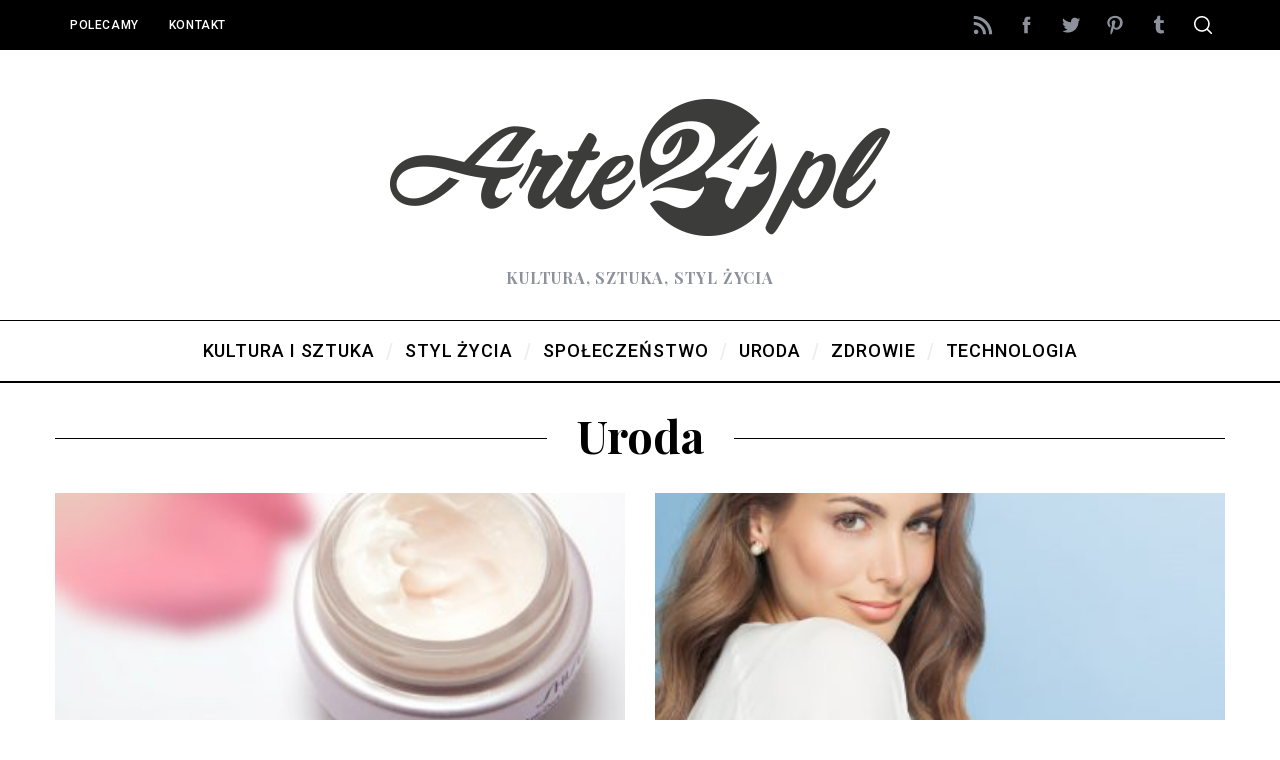

--- FILE ---
content_type: text/html; charset=UTF-8
request_url: https://www.arte24.pl/tematy/uroda/page/22/
body_size: 13526
content:
<!doctype html><html
dir="ltr" lang="pl-PL" prefix="og: https://ogp.me/ns#"><head><meta
charset="UTF-8"><meta
name="viewport" content="width=device-width, minimum-scale=1"><meta
name="theme-color" content="#000000"><link
rel="profile" href="http://gmpg.org/xfn/11"><title>Uroda - arte24.pl - Page 22</title><meta
name="description" content="- Page 22" /><meta
name="robots" content="noindex, nofollow, max-image-preview:large" /><link
rel="canonical" href="https://www.arte24.pl/tematy/uroda/" /><link
rel="prev" href="https://www.arte24.pl/tematy/uroda/page/21/" /><link
rel="next" href="https://www.arte24.pl/tematy/uroda/page/23/" /><meta
name="generator" content="All in One SEO (AIOSEO) 4.7.1.1" /> <script type="application/ld+json" class="aioseo-schema">{"@context":"https:\/\/schema.org","@graph":[{"@type":"BreadcrumbList","@id":"https:\/\/www.arte24.pl\/tematy\/uroda\/page\/22\/#breadcrumblist","itemListElement":[{"@type":"ListItem","@id":"https:\/\/www.arte24.pl\/#listItem","position":1,"name":"Dom","item":"https:\/\/www.arte24.pl\/","nextItem":"https:\/\/www.arte24.pl\/tematy\/uroda\/#listItem"},{"@type":"ListItem","@id":"https:\/\/www.arte24.pl\/tematy\/uroda\/#listItem","position":2,"name":"Uroda","previousItem":"https:\/\/www.arte24.pl\/#listItem"}]},{"@type":"CollectionPage","@id":"https:\/\/www.arte24.pl\/tematy\/uroda\/page\/22\/#collectionpage","url":"https:\/\/www.arte24.pl\/tematy\/uroda\/page\/22\/","name":"Uroda - arte24.pl - Page 22","description":"- Page 22","inLanguage":"pl-PL","isPartOf":{"@id":"https:\/\/www.arte24.pl\/#website"},"breadcrumb":{"@id":"https:\/\/www.arte24.pl\/tematy\/uroda\/page\/22\/#breadcrumblist"}},{"@type":"Organization","@id":"https:\/\/www.arte24.pl\/#organization","name":"arte24.pl","description":"Kultura, sztuka, styl \u017cycia","url":"https:\/\/www.arte24.pl\/"},{"@type":"WebSite","@id":"https:\/\/www.arte24.pl\/#website","url":"https:\/\/www.arte24.pl\/","name":"arte24.pl","description":"Kultura, sztuka, styl \u017cycia","inLanguage":"pl-PL","publisher":{"@id":"https:\/\/www.arte24.pl\/#organization"}}]}</script> <link
rel='dns-prefetch' href='//www.arte24.pl' /><link
rel='dns-prefetch' href='//fonts.googleapis.com' /><link
rel='preconnect' href='https://fonts.gstatic.com' crossorigin /><link
rel="alternate" type="application/rss+xml" title="arte24.pl &raquo; Kanał z wpisami" href="https://www.arte24.pl/feed/" /><link
rel="alternate" type="application/rss+xml" title="arte24.pl &raquo; Kanał z komentarzami" href="https://www.arte24.pl/comments/feed/" /><link
rel="alternate" type="application/rss+xml" title="arte24.pl &raquo; Kanał z wpisami zaszufladkowanymi do kategorii Uroda" href="https://www.arte24.pl/tematy/uroda/feed/" /> <script type="text/javascript">window._wpemojiSettings={"baseUrl":"https:\/\/s.w.org\/images\/core\/emoji\/15.0.3\/72x72\/","ext":".png","svgUrl":"https:\/\/s.w.org\/images\/core\/emoji\/15.0.3\/svg\/","svgExt":".svg","source":{"concatemoji":"https:\/\/www.arte24.pl\/wp-includes\/js\/wp-emoji-release.min.js?ver=6.6.4"}};
/*! This file is auto-generated */
!function(i,n){var o,s,e;function c(e){try{var t={supportTests:e,timestamp:(new Date).valueOf()};sessionStorage.setItem(o,JSON.stringify(t))}catch(e){}}function p(e,t,n){e.clearRect(0,0,e.canvas.width,e.canvas.height),e.fillText(t,0,0);var t=new Uint32Array(e.getImageData(0,0,e.canvas.width,e.canvas.height).data),r=(e.clearRect(0,0,e.canvas.width,e.canvas.height),e.fillText(n,0,0),new Uint32Array(e.getImageData(0,0,e.canvas.width,e.canvas.height).data));return t.every(function(e,t){return e===r[t]})}function u(e,t,n){switch(t){case"flag":return n(e,"\ud83c\udff3\ufe0f\u200d\u26a7\ufe0f","\ud83c\udff3\ufe0f\u200b\u26a7\ufe0f")?!1:!n(e,"\ud83c\uddfa\ud83c\uddf3","\ud83c\uddfa\u200b\ud83c\uddf3")&&!n(e,"\ud83c\udff4\udb40\udc67\udb40\udc62\udb40\udc65\udb40\udc6e\udb40\udc67\udb40\udc7f","\ud83c\udff4\u200b\udb40\udc67\u200b\udb40\udc62\u200b\udb40\udc65\u200b\udb40\udc6e\u200b\udb40\udc67\u200b\udb40\udc7f");case"emoji":return!n(e,"\ud83d\udc26\u200d\u2b1b","\ud83d\udc26\u200b\u2b1b")}return!1}function f(e,t,n){var r="undefined"!=typeof WorkerGlobalScope&&self instanceof WorkerGlobalScope?new OffscreenCanvas(300,150):i.createElement("canvas"),a=r.getContext("2d",{willReadFrequently:!0}),o=(a.textBaseline="top",a.font="600 32px Arial",{});return e.forEach(function(e){o[e]=t(a,e,n)}),o}function t(e){var t=i.createElement("script");t.src=e,t.defer=!0,i.head.appendChild(t)}"undefined"!=typeof Promise&&(o="wpEmojiSettingsSupports",s=["flag","emoji"],n.supports={everything:!0,everythingExceptFlag:!0},e=new Promise(function(e){i.addEventListener("DOMContentLoaded",e,{once:!0})}),new Promise(function(t){var n=function(){try{var e=JSON.parse(sessionStorage.getItem(o));if("object"==typeof e&&"number"==typeof e.timestamp&&(new Date).valueOf()<e.timestamp+604800&&"object"==typeof e.supportTests)return e.supportTests}catch(e){}return null}();if(!n){if("undefined"!=typeof Worker&&"undefined"!=typeof OffscreenCanvas&&"undefined"!=typeof URL&&URL.createObjectURL&&"undefined"!=typeof Blob)try{var e="postMessage("+f.toString()+"("+[JSON.stringify(s),u.toString(),p.toString()].join(",")+"));",r=new Blob([e],{type:"text/javascript"}),a=new Worker(URL.createObjectURL(r),{name:"wpTestEmojiSupports"});return void(a.onmessage=function(e){c(n=e.data),a.terminate(),t(n)})}catch(e){}c(n=f(s,u,p))}t(n)}).then(function(e){for(var t in e)n.supports[t]=e[t],n.supports.everything=n.supports.everything&&n.supports[t],"flag"!==t&&(n.supports.everythingExceptFlag=n.supports.everythingExceptFlag&&n.supports[t]);n.supports.everythingExceptFlag=n.supports.everythingExceptFlag&&!n.supports.flag,n.DOMReady=!1,n.readyCallback=function(){n.DOMReady=!0}}).then(function(){return e}).then(function(){var e;n.supports.everything||(n.readyCallback(),(e=n.source||{}).concatemoji?t(e.concatemoji):e.wpemoji&&e.twemoji&&(t(e.twemoji),t(e.wpemoji)))}))}((window,document),window._wpemojiSettings);</script> <style id='wp-emoji-styles-inline-css' type='text/css'>img.wp-smiley,img.emoji{display:inline !important;border:none !important;box-shadow:none !important;height:1em !important;width:1em !important;margin:0
0.07em !important;vertical-align:-0.1em !important;background:none !important;padding:0
!important}</style><link
rel='stylesheet' id='wp-block-library-css' href='https://www.arte24.pl/wp-includes/css/dist/block-library/style.min.css?ver=6.6.4' type='text/css' media='all' /><style id='classic-theme-styles-inline-css' type='text/css'>
/*! This file is auto-generated */
.wp-block-button__link{color:#fff;background-color:#32373c;border-radius:9999px;box-shadow:none;text-decoration:none;padding:calc(.667em + 2px) calc(1.333em+2px);font-size:1.125em}.wp-block-file__button{background:#32373c;color:#fff;text-decoration:none}</style><style id='global-styles-inline-css' type='text/css'>:root{--wp--preset--aspect-ratio--square:1;--wp--preset--aspect-ratio--4-3:4/3;--wp--preset--aspect-ratio--3-4:3/4;--wp--preset--aspect-ratio--3-2:3/2;--wp--preset--aspect-ratio--2-3:2/3;--wp--preset--aspect-ratio--16-9:16/9;--wp--preset--aspect-ratio--9-16:9/16;--wp--preset--color--black:#000;--wp--preset--color--cyan-bluish-gray:#abb8c3;--wp--preset--color--white:#fff;--wp--preset--color--pale-pink:#f78da7;--wp--preset--color--vivid-red:#cf2e2e;--wp--preset--color--luminous-vivid-orange:#ff6900;--wp--preset--color--luminous-vivid-amber:#fcb900;--wp--preset--color--light-green-cyan:#7bdcb5;--wp--preset--color--vivid-green-cyan:#00d084;--wp--preset--color--pale-cyan-blue:#8ed1fc;--wp--preset--color--vivid-cyan-blue:#0693e3;--wp--preset--color--vivid-purple:#9b51e0;--wp--preset--gradient--vivid-cyan-blue-to-vivid-purple:linear-gradient(135deg,rgba(6,147,227,1) 0%,rgb(155,81,224) 100%);--wp--preset--gradient--light-green-cyan-to-vivid-green-cyan:linear-gradient(135deg,rgb(122,220,180) 0%,rgb(0,208,130) 100%);--wp--preset--gradient--luminous-vivid-amber-to-luminous-vivid-orange:linear-gradient(135deg,rgba(252,185,0,1) 0%,rgba(255,105,0,1) 100%);--wp--preset--gradient--luminous-vivid-orange-to-vivid-red:linear-gradient(135deg,rgba(255,105,0,1) 0%,rgb(207,46,46) 100%);--wp--preset--gradient--very-light-gray-to-cyan-bluish-gray:linear-gradient(135deg,rgb(238,238,238) 0%,rgb(169,184,195) 100%);--wp--preset--gradient--cool-to-warm-spectrum:linear-gradient(135deg,rgb(74,234,220) 0%,rgb(151,120,209) 20%,rgb(207,42,186) 40%,rgb(238,44,130) 60%,rgb(251,105,98) 80%,rgb(254,248,76) 100%);--wp--preset--gradient--blush-light-purple:linear-gradient(135deg,rgb(255,206,236) 0%,rgb(152,150,240) 100%);--wp--preset--gradient--blush-bordeaux:linear-gradient(135deg,rgb(254,205,165) 0%,rgb(254,45,45) 50%,rgb(107,0,62) 100%);--wp--preset--gradient--luminous-dusk:linear-gradient(135deg,rgb(255,203,112) 0%,rgb(199,81,192) 50%,rgb(65,88,208) 100%);--wp--preset--gradient--pale-ocean:linear-gradient(135deg,rgb(255,245,203) 0%,rgb(182,227,212) 50%,rgb(51,167,181) 100%);--wp--preset--gradient--electric-grass:linear-gradient(135deg,rgb(202,248,128) 0%,rgb(113,206,126) 100%);--wp--preset--gradient--midnight:linear-gradient(135deg,rgb(2,3,129) 0%,rgb(40,116,252) 100%);--wp--preset--font-size--small:13px;--wp--preset--font-size--medium:20px;--wp--preset--font-size--large:36px;--wp--preset--font-size--x-large:42px;--wp--preset--spacing--20:0.44rem;--wp--preset--spacing--30:0.67rem;--wp--preset--spacing--40:1rem;--wp--preset--spacing--50:1.5rem;--wp--preset--spacing--60:2.25rem;--wp--preset--spacing--70:3.38rem;--wp--preset--spacing--80:5.06rem;--wp--preset--shadow--natural:6px 6px 9px rgba(0, 0, 0, 0.2);--wp--preset--shadow--deep:12px 12px 50px rgba(0, 0, 0, 0.4);--wp--preset--shadow--sharp:6px 6px 0px rgba(0, 0, 0, 0.2);--wp--preset--shadow--outlined:6px 6px 0px -3px rgba(255, 255, 255, 1), 6px 6px rgba(0, 0, 0, 1);--wp--preset--shadow--crisp:6px 6px 0px rgba(0,0,0,1)}:where(.is-layout-flex){gap:0.5em}:where(.is-layout-grid){gap:0.5em}body .is-layout-flex{display:flex}.is-layout-flex{flex-wrap:wrap;align-items:center}.is-layout-flex>:is(*,div){margin:0}body .is-layout-grid{display:grid}.is-layout-grid>:is(*,div){margin:0}:where(.wp-block-columns.is-layout-flex){gap:2em}:where(.wp-block-columns.is-layout-grid){gap:2em}:where(.wp-block-post-template.is-layout-flex){gap:1.25em}:where(.wp-block-post-template.is-layout-grid){gap:1.25em}.has-black-color{color:var(--wp--preset--color--black) !important}.has-cyan-bluish-gray-color{color:var(--wp--preset--color--cyan-bluish-gray) !important}.has-white-color{color:var(--wp--preset--color--white) !important}.has-pale-pink-color{color:var(--wp--preset--color--pale-pink) !important}.has-vivid-red-color{color:var(--wp--preset--color--vivid-red) !important}.has-luminous-vivid-orange-color{color:var(--wp--preset--color--luminous-vivid-orange) !important}.has-luminous-vivid-amber-color{color:var(--wp--preset--color--luminous-vivid-amber) !important}.has-light-green-cyan-color{color:var(--wp--preset--color--light-green-cyan) !important}.has-vivid-green-cyan-color{color:var(--wp--preset--color--vivid-green-cyan) !important}.has-pale-cyan-blue-color{color:var(--wp--preset--color--pale-cyan-blue) !important}.has-vivid-cyan-blue-color{color:var(--wp--preset--color--vivid-cyan-blue) !important}.has-vivid-purple-color{color:var(--wp--preset--color--vivid-purple) !important}.has-black-background-color{background-color:var(--wp--preset--color--black) !important}.has-cyan-bluish-gray-background-color{background-color:var(--wp--preset--color--cyan-bluish-gray) !important}.has-white-background-color{background-color:var(--wp--preset--color--white) !important}.has-pale-pink-background-color{background-color:var(--wp--preset--color--pale-pink) !important}.has-vivid-red-background-color{background-color:var(--wp--preset--color--vivid-red) !important}.has-luminous-vivid-orange-background-color{background-color:var(--wp--preset--color--luminous-vivid-orange) !important}.has-luminous-vivid-amber-background-color{background-color:var(--wp--preset--color--luminous-vivid-amber) !important}.has-light-green-cyan-background-color{background-color:var(--wp--preset--color--light-green-cyan) !important}.has-vivid-green-cyan-background-color{background-color:var(--wp--preset--color--vivid-green-cyan) !important}.has-pale-cyan-blue-background-color{background-color:var(--wp--preset--color--pale-cyan-blue) !important}.has-vivid-cyan-blue-background-color{background-color:var(--wp--preset--color--vivid-cyan-blue) !important}.has-vivid-purple-background-color{background-color:var(--wp--preset--color--vivid-purple) !important}.has-black-border-color{border-color:var(--wp--preset--color--black) !important}.has-cyan-bluish-gray-border-color{border-color:var(--wp--preset--color--cyan-bluish-gray) !important}.has-white-border-color{border-color:var(--wp--preset--color--white) !important}.has-pale-pink-border-color{border-color:var(--wp--preset--color--pale-pink) !important}.has-vivid-red-border-color{border-color:var(--wp--preset--color--vivid-red) !important}.has-luminous-vivid-orange-border-color{border-color:var(--wp--preset--color--luminous-vivid-orange) !important}.has-luminous-vivid-amber-border-color{border-color:var(--wp--preset--color--luminous-vivid-amber) !important}.has-light-green-cyan-border-color{border-color:var(--wp--preset--color--light-green-cyan) !important}.has-vivid-green-cyan-border-color{border-color:var(--wp--preset--color--vivid-green-cyan) !important}.has-pale-cyan-blue-border-color{border-color:var(--wp--preset--color--pale-cyan-blue) !important}.has-vivid-cyan-blue-border-color{border-color:var(--wp--preset--color--vivid-cyan-blue) !important}.has-vivid-purple-border-color{border-color:var(--wp--preset--color--vivid-purple) !important}.has-vivid-cyan-blue-to-vivid-purple-gradient-background{background:var(--wp--preset--gradient--vivid-cyan-blue-to-vivid-purple) !important}.has-light-green-cyan-to-vivid-green-cyan-gradient-background{background:var(--wp--preset--gradient--light-green-cyan-to-vivid-green-cyan) !important}.has-luminous-vivid-amber-to-luminous-vivid-orange-gradient-background{background:var(--wp--preset--gradient--luminous-vivid-amber-to-luminous-vivid-orange) !important}.has-luminous-vivid-orange-to-vivid-red-gradient-background{background:var(--wp--preset--gradient--luminous-vivid-orange-to-vivid-red) !important}.has-very-light-gray-to-cyan-bluish-gray-gradient-background{background:var(--wp--preset--gradient--very-light-gray-to-cyan-bluish-gray) !important}.has-cool-to-warm-spectrum-gradient-background{background:var(--wp--preset--gradient--cool-to-warm-spectrum) !important}.has-blush-light-purple-gradient-background{background:var(--wp--preset--gradient--blush-light-purple) !important}.has-blush-bordeaux-gradient-background{background:var(--wp--preset--gradient--blush-bordeaux) !important}.has-luminous-dusk-gradient-background{background:var(--wp--preset--gradient--luminous-dusk) !important}.has-pale-ocean-gradient-background{background:var(--wp--preset--gradient--pale-ocean) !important}.has-electric-grass-gradient-background{background:var(--wp--preset--gradient--electric-grass) !important}.has-midnight-gradient-background{background:var(--wp--preset--gradient--midnight) !important}.has-small-font-size{font-size:var(--wp--preset--font-size--small) !important}.has-medium-font-size{font-size:var(--wp--preset--font-size--medium) !important}.has-large-font-size{font-size:var(--wp--preset--font-size--large) !important}.has-x-large-font-size{font-size:var(--wp--preset--font-size--x-large) !important}:where(.wp-block-post-template.is-layout-flex){gap:1.25em}:where(.wp-block-post-template.is-layout-grid){gap:1.25em}:where(.wp-block-columns.is-layout-flex){gap:2em}:where(.wp-block-columns.is-layout-grid){gap:2em}:root :where(.wp-block-pullquote){font-size:1.5em;line-height:1.6}</style><link
rel='stylesheet' id='contact-form-7-css' href='https://www.arte24.pl/wp-content/plugins/contact-form-7/includes/css/styles.css?ver=5.9.8' type='text/css' media='all' /><link
rel='stylesheet' id='main-style-css' href='https://www.arte24.pl/wp-content/themes/simplemag/style.css?ver=5.3' type='text/css' media='all' /><link
rel='stylesheet' id='simplemag-addons-style-css' href='https://www.arte24.pl/wp-content/plugins/simplemag-addons/css/style.css?ver=6.6.4' type='text/css' media='all' /><link
rel="preload" as="style" href="https://fonts.googleapis.com/css?family=Roboto:500%7CPlayfair%20Display:700&#038;display=swap&#038;ver=1612138360" /><link
rel="stylesheet" href="https://fonts.googleapis.com/css?family=Roboto:500%7CPlayfair%20Display:700&#038;display=swap&#038;ver=1612138360" media="print" onload="this.media='all'"><noscript><link
rel="stylesheet" href="https://fonts.googleapis.com/css?family=Roboto:500%7CPlayfair%20Display:700&#038;display=swap&#038;ver=1612138360" /></noscript><style id='simplemag-inline-css-inline-css' type='text/css'>:root{--site-background:#fff;--site-color:#444}.site-header .site-branding{max-width:544px}.lines-button .lines, .lines-button .lines:after, .lines-button .lines:before{background:#fff}.top-strip .search-reveal
svg{fill:#fff}.main-menu .sub-links .active-link, .main-menu .mega-menu-item:hover .item-title a,.main-menu>ul>.sub-menu-columns>.sub-menu>.sub-links>li>a{color:#ffcc0d}.main-menu .sub-menu-two-columns > .sub-menu > .sub-links li a:after{background-color:#ffcc0d}.main-menu .posts-loading:after{border-top-color:#ffcc0d;border-bottom-color:#ffcc0d}.secondary-menu ul>li:hover>a{color:#ffcc0d}.main-menu>ul>.link-arrow>a:after{border-color:transparent transparent #ffcc0d}.main-menu>ul>li>.sub-menu{border-top-color:#ffcc0d}.main-menu .mega-menu-container .mega-menu-posts-title:hover:after{color:#fff}.sidebar
.widget{border-bottom-color:#000}.footer-sidebar .widget_rss li:after, .footer-sidebar .widget_pages li:after, .footer-sidebar .widget_nav_menu li:after, .footer-sidebar .widget_categories ul li:after, .footer-sidebar .widget_recent_entries li:after, .footer-sidebar .widget_recent_comments li:after, .widget_nav_menu li:not(:last-of-type):after{background-color:#585b61}.entry-title{text-transform:none}@media only screen and (min-width: 960px){.full-width-media .gallery-carousel,.full-width-media .gallery-carousel .gallery-item, .full-width-media .gallery-carousel .gallery-item
img{height:580px}}.title-with-sep{background:url("https://www.arte24.pl/wp-content/themes/simplemag/images/section-header.png") repeat-x 0 50%}.global-sliders .entry-title, .full-width-image .title, .full-width-video
.title{font-size:18px}@media screen and (min-width: 300px){.global-sliders .entry-title, .full-width-image .title, .full-width-video
.title{font-size:calc(18px + (42 - 18) * ((100vw - 300px) / (1600 - 300)))}}@media screen and (min-width: 1600px){.global-sliders .entry-title, .full-width-image .title, .full-width-video
.title{font-size:42px}}.section-title
.title{font-size:22px}@media screen and (min-width: 300px){.section-title
.title{font-size:calc(22px + (42 - 22) * ((100vw - 300px) / (1600 - 300)))}}@media screen and (min-width: 1600px){.section-title
.title{font-size:42px}}.page-title .entry-title{font-size:24px}@media screen and (min-width: 300px){.page-title .entry-title{font-size:calc(24px + (52 - 24) * ((100vw - 300px) / (1600 - 300)))}}@media screen and (min-width: 1600px){.page-title .entry-title{font-size:52px}}.entries .entry-title{font-size:18px}@media screen and (min-width: 300px){.entries .entry-title{font-size:calc(18px + (24 - 18) * ((100vw - 300px) / (1600 - 300)))}}@media screen and (min-width: 1600px){.entries .entry-title{font-size:24px}}</style> <script type="text/javascript" src="https://www.arte24.pl/wp-includes/js/jquery/jquery.min.js?ver=3.7.1" id="jquery-core-js"></script> <script type="text/javascript" src="https://www.arte24.pl/wp-includes/js/jquery/jquery-migrate.min.js?ver=3.4.1" id="jquery-migrate-js"></script> <link
rel="https://api.w.org/" href="https://www.arte24.pl/wp-json/" /><link
rel="alternate" title="JSON" type="application/json" href="https://www.arte24.pl/wp-json/wp/v2/categories/18" /><link
rel="EditURI" type="application/rsd+xml" title="RSD" href="https://www.arte24.pl/xmlrpc.php?rsd" /><meta
name="generator" content="WordPress 6.6.4" /><meta
name="generator" content="Redux 4.4.18" /> <script>document.documentElement.className=document.documentElement.className.replace('no-js','js');</script> <style>.no-js
img.lazyload{display:none}figure.wp-block-image
img.lazyloading{min-width:150px}.lazyload,.lazyloading{opacity:0}.lazyloaded{opacity:1;transition:opacity 400ms;transition-delay:0ms}</style><style id="ti_option-dynamic-css" title="dynamic-css" class="redux-options-output">:root{--font_titles-font-family:Playfair Display;--font_titles-font-weight:700;--titles_size-font-size:42px;--silder_titles_size-font-size:42px;--post_item_titles_size-font-size:24px;--single_font_size-font-size:52px;--font_text-font-family:Georgia,serif;--entry_content_font-font-size:18px;--entry_content_font-line-height:28px;--header_site_color:#fff;--slider_tint:#000;--slider_tint_strength:0.1;--slider_tint_strength_hover:0.7;--footer_color:#111;--footer_text:#fff;--footer_links-regular:#8c919b;--footer_links-hover:#ffcc0d}.menu-item a, .entry-meta, .see-more span, .read-more, .read-more-link, .nav-title, .related-posts-tabs li a, #submit, .copyright, .copyright
a{font-family:Roboto;font-weight:500;font-style:normal}.secondary-menu>ul>li{font-size:12px}.main-menu>ul>li{font-size:18px}.score-line, .rating-total-indicator .sides span, .widget_ti_most_commented
span{background-color:#ffcc0d}.comment-list .bypostauthor .avatar, .post-item .content-loading .load-media-content:before, .media-posts .content-loading .load-media-content:before, .post-item .content-loading .load-media-content:after, .media-posts .content-loading .load-media-content:after{border-color:#ffcc0d}.widget_ti_most_commented span i:before{border-top-color:#ffcc0d}.score-line span i, .widget_ti_most_commented span
i{color:#000}.top-strip, .secondary-menu .sub-menu, .top-strip .search-form input[type="text"], .top-strip .social li
ul{background-color:#000}.top-strip{border-bottom:0px solid #000}.secondary-menu
li{color:#fff}.secondary-menu li:hover{color:#ffcc0d}.top-strip .social li
a{color:#8c919b}.main-menu-container,.sticky-active .main-menu-fixed{background-color:#fff}.main-menu>ul>li{color:#000}.main-menu>ul>li:hover{color:#333}.main-menu>ul>li>a>span:after{color:#eee}.main-menu-container{border-top:1px solid #000}.main-menu-container{border-bottom:2px solid #000}.main-menu .sub-menu{background-color:#000}.main-menu .sub-menu a, .main-menu .mega-menu-container .mega-menu-posts-title{color:#fff}.main-menu .sub-menu a:hover, .main-menu .mega-menu-container .mega-menu-posts-title:hover{color:#ffcc0d}.sidebar{border-top:1px solid #000;border-bottom:1px solid #000;border-left:1px solid #000;border-right:1px solid #000}.slide-dock{background-color:#fff}.slide-dock__title, .slide-dock
p{color:#000}.slide-dock .entry-meta a, .slide-dock h4
a{color:#000}.footer-sidebar .widget
h3{color:#ffcc0d}.footer-sidebar .rating-total-indicator .sides span, .footer-sidebar .widget_ti_most_commented
span{background-color:#ffcc0d}.footer-sidebar .widget_ti_most_commented span i:before{border-top-color:#ffcc0d}.footer-border-top, .footer-sidebar .widget-area:before, .footer-sidebar
.widget{border-top:1px dotted #585b61;border-bottom:1px dotted #585b61;border-left:1px dotted #585b61;border-right:1px dotted #585b61}.full-width-sidebar{background-color:#f8f8f8}.full-width-sidebar, .full-width-sidebar
a{color:#000}.copyright{background-color:#000}.copyright, .copyright
a{color:#fff}</style></head><body
class="archive paged category category-uroda category-18 wp-embed-responsive paged-22 category-paged-22 sm-5.3 ltr with-sidebar layout-full"><section
class="no-print top-strip"><div
class="wrapper"><a
href="#" id="mobile-menu-toggle" class="lines-button">
<span
class="lines"></span>
</a>
<nav
class="secondary-menu"><ul
id="menu-menu-gorne" class="menu"><li
id="menu-item-267" class="menu-item menu-item-type-post_type menu-item-object-page menu-item-267"><a
href="https://www.arte24.pl/polecamy/">Polecamy</a></li><li
id="menu-item-264" class="menu-item menu-item-type-post_type menu-item-object-page menu-item-264"><a
href="https://www.arte24.pl/kontakt/">Kontakt</a></li></ul></nav><div
class="right-side"><ul
class="social"><li><a
href="#" class="social-share-link"><svg
class="sm-svg-icon icon-share" width="22" height="22" aria-hidden="true" role="img" focusable="false" xmlns="http://www.w3.org/2000/svg" viewBox="0 0 1792 1792"><path
d="M1792 640q0 26-19 45l-512 512q-19 19-45 19t-45-19-19-45V896H928q-98 0-175.5 6t-154 21.5-133 42.5-105.5 69.5-80 101-48.5 138.5-17.5 181q0 55 5 123 0 6 2.5 23.5t2.5 26.5q0 15-8.5 25t-23.5 10q-16 0-28-17-7-9-13-22t-13.5-30-10.5-24Q0 1286 0 1120q0-199 53-333 162-403 875-403h224V128q0-26 19-45t45-19 45 19l512 512q19 19 19 45z"></path></svg></a><ul><li><a
href="http://www.arte24.pl/feed/" class="link-feed" target="_blank"><svg
class="sm-svg-icon icon-feed" width="22" height="22" aria-hidden="true" role="img" focusable="false" viewBox="0 0 24 24" version="1.1" xmlns="http://www.w3.org/2000/svg" xmlns:xlink="http://www.w3.org/1999/xlink"><path
d="M2,8.667V12c5.515,0,10,4.485,10,10h3.333C15.333,14.637,9.363,8.667,2,8.667z M2,2v3.333 c9.19,0,16.667,7.477,16.667,16.667H22C22,10.955,13.045,2,2,2z M4.5,17C3.118,17,2,18.12,2,19.5S3.118,22,4.5,22S7,20.88,7,19.5 S5.882,17,4.5,17z"></path></svg></a></li><li><a
href="https://www.facebook.com/Arte24PL/" class="link-facebook" target="_blank"><svg
class="sm-svg-icon icon-facebook" width="22" height="22" aria-hidden="true" role="img" focusable="false" viewBox="0 0 24 24" version="1.1" xmlns="http://www.w3.org/2000/svg" xmlns:xlink="http://www.w3.org/1999/xlink"><path
d="M15.717 8.828h-2.848V6.96c0-.701.465-.865.792-.865h2.01V3.011L12.903 3C9.83 3 9.131 5.3 9.131 6.773v2.055H7.353v3.179h1.778V21h3.738v-8.993h2.522l.326-3.179z"/></svg></a></li><li><a
href="https://twitter.com/Arte24PL" class="link-twitter" target="_blank"><svg
class="sm-svg-icon icon-twitter" width="22" height="22" aria-hidden="true" role="img" focusable="false" viewBox="0 0 24 24" version="1.1" xmlns="http://www.w3.org/2000/svg" xmlns:xlink="http://www.w3.org/1999/xlink"><path
d="M22.23,5.924c-0.736,0.326-1.527,0.547-2.357,0.646c0.847-0.508,1.498-1.312,1.804-2.27 c-0.793,0.47-1.671,0.812-2.606,0.996C18.324,4.498,17.257,4,16.077,4c-2.266,0-4.103,1.837-4.103,4.103 c0,0.322,0.036,0.635,0.106,0.935C8.67,8.867,5.647,7.234,3.623,4.751C3.27,5.357,3.067,6.062,3.067,6.814 c0,1.424,0.724,2.679,1.825,3.415c-0.673-0.021-1.305-0.206-1.859-0.513c0,0.017,0,0.034,0,0.052c0,1.988,1.414,3.647,3.292,4.023 c-0.344,0.094-0.707,0.144-1.081,0.144c-0.264,0-0.521-0.026-0.772-0.074c0.522,1.63,2.038,2.816,3.833,2.85 c-1.404,1.1-3.174,1.756-5.096,1.756c-0.331,0-0.658-0.019-0.979-0.057c1.816,1.164,3.973,1.843,6.29,1.843 c7.547,0,11.675-6.252,11.675-11.675c0-0.178-0.004-0.355-0.012-0.531C20.985,7.47,21.68,6.747,22.23,5.924z"></path></svg></a></li><li><a
href="https://www.pinterest.com/arte24pl/" class="link-pinterest" target="_blank"><svg
class="sm-svg-icon icon-pinterest" width="22" height="22" aria-hidden="true" role="img" focusable="false" viewBox="0 0 24 24" version="1.1" xmlns="http://www.w3.org/2000/svg" xmlns:xlink="http://www.w3.org/1999/xlink"><path
d="M12.289,2C6.617,2,3.606,5.648,3.606,9.622c0,1.846,1.025,4.146,2.666,4.878c0.25,0.111,0.381,0.063,0.439-0.169 c0.044-0.175,0.267-1.029,0.365-1.428c0.032-0.128,0.017-0.237-0.091-0.362C6.445,11.911,6.01,10.75,6.01,9.668 c0-2.777,2.194-5.464,5.933-5.464c3.23,0,5.49,2.108,5.49,5.122c0,3.407-1.794,5.768-4.13,5.768c-1.291,0-2.257-1.021-1.948-2.277 c0.372-1.495,1.089-3.112,1.089-4.191c0-0.967-0.542-1.775-1.663-1.775c-1.319,0-2.379,1.309-2.379,3.059 c0,1.115,0.394,1.869,0.394,1.869s-1.302,5.279-1.54,6.261c-0.405,1.666,0.053,4.368,0.094,4.604 c0.021,0.126,0.167,0.169,0.25,0.063c0.129-0.165,1.699-2.419,2.142-4.051c0.158-0.59,0.817-2.995,0.817-2.995 c0.43,0.784,1.681,1.446,3.013,1.446c3.963,0,6.822-3.494,6.822-7.833C20.394,5.112,16.849,2,12.289,2"></path></svg></a></li><li><a
href="https://arte24pl.tumblr.com/" class="link-tumblr" target="_blank"><svg
class="sm-svg-icon icon-tumblr" width="22" height="22" aria-hidden="true" role="img" focusable="false" viewBox="0 0 24 24" version="1.1" xmlns="http://www.w3.org/2000/svg" xmlns:xlink="http://www.w3.org/1999/xlink"><path
d="M16.749,17.396c-0.357,0.17-1.041,0.319-1.551,0.332c-1.539,0.041-1.837-1.081-1.85-1.896V9.847h3.861V6.937h-3.847V2.039 c0,0-2.77,0-2.817,0c-0.046,0-0.127,0.041-0.138,0.144c-0.165,1.499-0.867,4.13-3.783,5.181v2.484h1.945v6.282 c0,2.151,1.587,5.206,5.775,5.135c1.413-0.024,2.982-0.616,3.329-1.126L16.749,17.396z"></path></svg></a></li></ul></li></ul><div
id="search-reveal" class="icon-button search-reveal"><svg
class="sm-svg-icon icon-search" width="18" height="18" aria-hidden="true" role="img" xmlns="http://www.w3.org/2000/svg" viewBox="0 0 24 24"><path
d="M0 10.498c0 5.786 4.711 10.498 10.497 10.498 2.514 0 4.819-.882 6.627-2.362l8.364 8.365L27 25.489l-8.366-8.365a10.4189 10.4189 0 0 0 2.361-6.626C20.995 4.712 16.284 0 10.497 0 4.711 0 0 4.712 0 10.498zm2.099 0c0-4.65 3.748-8.398 8.398-8.398 4.651 0 8.398 3.748 8.398 8.398 0 4.651-3.747 8.398-8.398 8.398-4.65 0-8.398-3.747-8.398-8.398z"></path></svg></div></div></div></section><section
id="site"><div
id="pageslide" class="mobilewhite"></div><div
class="site-content"><header
id="masthead" class="site-header" role="banner" class="clearfix"><div
id="branding" class="anmtd"><div
class="wrapper"><div
class="header-row header-default">
<a
href="https://www.arte24.pl" class="site-branding" rel="home"><img
data-src="https://www.arte24.pl/wp-content/uploads/2016/11/arte24-logo-retina-544x180.png" alt="arte24.pl - Kultura, sztuka, styl życia" width="544" height="180" src="[data-uri]" class="lazyload" style="--smush-placeholder-width: 544px; --smush-placeholder-aspect-ratio: 544/180;" /><noscript><img
src="https://www.arte24.pl/wp-content/uploads/2016/11/arte24-logo-retina-544x180.png" alt="arte24.pl - Kultura, sztuka, styl życia" width="544" height="180" /></noscript></a>
<span
class="tagline">Kultura, sztuka, styl życia</span></div></div></div><div
class="no-print anmtd main-menu-container " role="navigation"><nav
class="wrapper main-menu"><ul
id="menu-menu-glowne" class="menu"><li
id="menu-item-33" class="menu-item menu-item-type-taxonomy menu-item-object-category menu-item-has-children"><a
href="https://www.arte24.pl/tematy/kultura-i-sztuka/"><span>Kultura i sztuka</span></a><ul
class="sub-links"><li
id="menu-item-34" class="menu-item menu-item-type-taxonomy menu-item-object-category"><a
href="https://www.arte24.pl/tematy/kultura-i-sztuka/film/"><span>Film</span></a></li><li
id="menu-item-256" class="menu-item menu-item-type-taxonomy menu-item-object-category"><a
href="https://www.arte24.pl/tematy/kultura-i-sztuka/ksiazki/"><span>Książki</span></a></li><li
id="menu-item-257" class="menu-item menu-item-type-taxonomy menu-item-object-category"><a
href="https://www.arte24.pl/tematy/kultura-i-sztuka/muzyka/"><span>Muzyka</span></a></li><li
id="menu-item-258" class="menu-item menu-item-type-taxonomy menu-item-object-category"><a
href="https://www.arte24.pl/tematy/kultura-i-sztuka/seriale/"><span>Seriale</span></a></li><li
id="menu-item-259" class="menu-item menu-item-type-taxonomy menu-item-object-category"><a
href="https://www.arte24.pl/tematy/kultura-i-sztuka/teatr/"><span>Teatr</span></a></li><li
id="menu-item-298" class="menu-item menu-item-type-taxonomy menu-item-object-category"><a
href="https://www.arte24.pl/tematy/kultura-i-sztuka/rozrywka/"><span>Rozrywka</span></a></li><li
id="menu-item-260" class="menu-item menu-item-type-taxonomy menu-item-object-category"><a
href="https://www.arte24.pl/tematy/kultura-i-sztuka/wydarzenia/"><span>Wydarzenia</span></a></li></ul></li><li
id="menu-item-35" class="menu-item menu-item-type-taxonomy menu-item-object-category menu-item-has-children"><a
href="https://www.arte24.pl/tematy/styl-zycia/"><span>Styl życia</span></a><ul
class="sub-links"><li
id="menu-item-398" class="menu-item menu-item-type-taxonomy menu-item-object-category"><a
href="https://www.arte24.pl/tematy/styl-zycia/smaki/"><span>Smaki</span></a></li><li
id="menu-item-399" class="menu-item menu-item-type-taxonomy menu-item-object-category"><a
href="https://www.arte24.pl/tematy/styl-zycia/dom/"><span>Dom</span></a></li><li
id="menu-item-401" class="menu-item menu-item-type-taxonomy menu-item-object-category"><a
href="https://www.arte24.pl/tematy/styl-zycia/ogrod/"><span>Ogród</span></a></li><li
id="menu-item-314" class="menu-item menu-item-type-taxonomy menu-item-object-category"><a
href="https://www.arte24.pl/tematy/styl-zycia/podroze/"><span>Podróże</span></a></li><li
id="menu-item-313" class="menu-item menu-item-type-taxonomy menu-item-object-category"><a
href="https://www.arte24.pl/tematy/styl-zycia/pasje/"><span>Pasje</span></a></li><li
id="menu-item-315" class="menu-item menu-item-type-taxonomy menu-item-object-category"><a
href="https://www.arte24.pl/tematy/styl-zycia/moda/"><span>Moda</span></a></li><li
id="menu-item-299" class="menu-item menu-item-type-taxonomy menu-item-object-category"><a
href="https://www.arte24.pl/tematy/spoleczenstwo/ludzie/"><span>Ludzie</span></a></li><li
id="menu-item-316" class="menu-item menu-item-type-taxonomy menu-item-object-category"><a
href="https://www.arte24.pl/tematy/styl-zycia/zwierzeta/"><span>Zwierzęta</span></a></li></ul></li><li
id="menu-item-407" class="menu-item menu-item-type-taxonomy menu-item-object-category menu-item-has-children"><a
href="https://www.arte24.pl/tematy/spoleczenstwo/"><span>Społeczeństwo</span></a><ul
class="sub-links"><li
id="menu-item-312" class="menu-item menu-item-type-taxonomy menu-item-object-category"><a
href="https://www.arte24.pl/tematy/spoleczenstwo/dzieci/"><span>Dzieci</span></a></li><li
id="menu-item-402" class="menu-item menu-item-type-taxonomy menu-item-object-category"><a
href="https://www.arte24.pl/tematy/spoleczenstwo/praca/"><span>Praca</span></a></li><li
id="menu-item-321" class="menu-item menu-item-type-taxonomy menu-item-object-category"><a
href="https://www.arte24.pl/tematy/spoleczenstwo/zwiazki/"><span>Związki</span></a></li></ul></li><li
id="menu-item-37" class="menu-item menu-item-type-taxonomy menu-item-object-category current-menu-item"><a
href="https://www.arte24.pl/tematy/uroda/"><span>Uroda</span></a></li><li
id="menu-item-38" class="menu-item menu-item-type-taxonomy menu-item-object-category"><a
href="https://www.arte24.pl/tematy/zdrowie/"><span>Zdrowie</span></a></li><li
id="menu-item-317" class="menu-item menu-item-type-taxonomy menu-item-object-category menu-item-has-children"><a
href="https://www.arte24.pl/tematy/technologia/"><span>Technologia</span></a><ul
class="sub-links"><li
id="menu-item-320" class="menu-item menu-item-type-taxonomy menu-item-object-category"><a
href="https://www.arte24.pl/tematy/technologia/motoryzacja/"><span>Motoryzacja</span></a></li><li
id="menu-item-318" class="menu-item menu-item-type-taxonomy menu-item-object-category"><a
href="https://www.arte24.pl/tematy/technologia/gadzety/"><span>Gadżety</span></a></li><li
id="menu-item-319" class="menu-item menu-item-type-taxonomy menu-item-object-category"><a
href="https://www.arte24.pl/tematy/technologia/internet/"><span>Internet</span></a></li></ul></li></ul></nav></div>
</header><section
id="content" role="main" class="clearfix anmtd"><div
class="wrapper">
<header
class="entry-header page-header"><div
class="title-with-sep page-title"><h1 class="entry-title">
Uroda</h1></div>
</header><div
class="grids grid-layout columns-size-2 entries">
<article
id="postid-741" class="grid-4 post-741 post type-post status-publish format-standard has-post-thumbnail hentry category-uroda tag-demakijaz-oczu tag-krem-pod-oczy tag-oczy tag-okolice-oczu tag-platki-pod-oczy tag-superkoszyk post-item post-odd"><div
class="post-item-inner"><div
class="entry-image"><div
class="entry-image-inner"><a
href="https://www.arte24.pl/uroda/jak-pielegnowac-skore-wokol-oczu/" title="Jak pielęgnować skórę wokół oczu?">
<img
width="370" height="247" data-src="https://www.arte24.pl/wp-content/uploads/2017/04/krem-370x247.jpg" class="attachment-rectangle-size size-rectangle-size wp-post-image lazyload" alt="Krem" src="[data-uri]" style="--smush-placeholder-width: 370px; --smush-placeholder-aspect-ratio: 370/247;" /><noscript><img
width="370" height="247" src="https://www.arte24.pl/wp-content/uploads/2017/04/krem-370x247.jpg" class="attachment-rectangle-size size-rectangle-size wp-post-image" alt="Krem" /></noscript>                </a></div></div><div
class="entry-details"><header
class="entry-header"><div
class="entry-meta">
<time
class="entry-date published" datetime="2017-04-29T07:38:29+02:00">29 kwietnia 2017</time>
<time
class="updated" datetime="2017-04-29T07:38:29+02:00">29 kwietnia 2017</time></div><h2 class="entry-title">
<a
href="https://www.arte24.pl/uroda/jak-pielegnowac-skore-wokol-oczu/" rel="bookmark">Jak pielęgnować skórę wokół oczu?</a></h2>
</header><div
class="entry-summary"><p>Skóra wokół oczu jest cienka, wrażliwa i bardzo delikatna, dlatego wymaga specjalnej pielęgnacji. Zaleca się codziennie nakładanie na nią kremu, wykonywanie dokładnego demakijażu oraz&#8230;</p></div>
<footer
class="entry-footer"><div
class="social-sharing" data-permalink="https://www.arte24.pl/uroda/jak-pielegnowac-skore-wokol-oczu/"><a
class="share-item share-facebook" href="http://www.facebook.com/sharer.php?u=https://www.arte24.pl/uroda/jak-pielegnowac-skore-wokol-oczu/&t=Jak pielęgnować skórę wokół oczu?" target="blank">
<svg
class="sm-svg-icon icon-facebook" width="16" height="16" aria-hidden="true" role="img" focusable="false" viewBox="0 0 24 24" version="1.1" xmlns="http://www.w3.org/2000/svg" xmlns:xlink="http://www.w3.org/1999/xlink"><path
d="M15.717 8.828h-2.848V6.96c0-.701.465-.865.792-.865h2.01V3.011L12.903 3C9.83 3 9.131 5.3 9.131 6.773v2.055H7.353v3.179h1.778V21h3.738v-8.993h2.522l.326-3.179z"/></svg>                    </a><a
class="share-item share-twitter" href="https://twitter.com/intent/tweet?original_referer=https://www.arte24.pl/uroda/jak-pielegnowac-skore-wokol-oczu/&text=Jak pielęgnować skórę wokół oczu?&tw_p=tweetbutton&url=https://www.arte24.pl/uroda/jak-pielegnowac-skore-wokol-oczu/" target="_blank">
<svg
class="sm-svg-icon icon-twitter" width="16" height="16" aria-hidden="true" role="img" focusable="false" viewBox="0 0 24 24" version="1.1" xmlns="http://www.w3.org/2000/svg" xmlns:xlink="http://www.w3.org/1999/xlink"><path
d="M22.23,5.924c-0.736,0.326-1.527,0.547-2.357,0.646c0.847-0.508,1.498-1.312,1.804-2.27 c-0.793,0.47-1.671,0.812-2.606,0.996C18.324,4.498,17.257,4,16.077,4c-2.266,0-4.103,1.837-4.103,4.103 c0,0.322,0.036,0.635,0.106,0.935C8.67,8.867,5.647,7.234,3.623,4.751C3.27,5.357,3.067,6.062,3.067,6.814 c0,1.424,0.724,2.679,1.825,3.415c-0.673-0.021-1.305-0.206-1.859-0.513c0,0.017,0,0.034,0,0.052c0,1.988,1.414,3.647,3.292,4.023 c-0.344,0.094-0.707,0.144-1.081,0.144c-0.264,0-0.521-0.026-0.772-0.074c0.522,1.63,2.038,2.816,3.833,2.85 c-1.404,1.1-3.174,1.756-5.096,1.756c-0.331,0-0.658-0.019-0.979-0.057c1.816,1.164,3.973,1.843,6.29,1.843 c7.547,0,11.675-6.252,11.675-11.675c0-0.178-0.004-0.355-0.012-0.531C20.985,7.47,21.68,6.747,22.23,5.924z"></path></svg>                    </a><a
data-pin-custom="true" class="share-item share-pinterest" href="//pinterest.com/pin/create/button/?url=https://www.arte24.pl/uroda/jak-pielegnowac-skore-wokol-oczu/&media=https://www.arte24.pl/wp-content/uploads/2017/04/krem-1024x683.jpg&description=Jak pielęgnować skórę wokół oczu?" target="_blank">
<svg
class="sm-svg-icon icon-pinterest" width="16" height="16" aria-hidden="true" role="img" focusable="false" viewBox="0 0 24 24" version="1.1" xmlns="http://www.w3.org/2000/svg" xmlns:xlink="http://www.w3.org/1999/xlink"><path
d="M12.289,2C6.617,2,3.606,5.648,3.606,9.622c0,1.846,1.025,4.146,2.666,4.878c0.25,0.111,0.381,0.063,0.439-0.169 c0.044-0.175,0.267-1.029,0.365-1.428c0.032-0.128,0.017-0.237-0.091-0.362C6.445,11.911,6.01,10.75,6.01,9.668 c0-2.777,2.194-5.464,5.933-5.464c3.23,0,5.49,2.108,5.49,5.122c0,3.407-1.794,5.768-4.13,5.768c-1.291,0-2.257-1.021-1.948-2.277 c0.372-1.495,1.089-3.112,1.089-4.191c0-0.967-0.542-1.775-1.663-1.775c-1.319,0-2.379,1.309-2.379,3.059 c0,1.115,0.394,1.869,0.394,1.869s-1.302,5.279-1.54,6.261c-0.405,1.666,0.053,4.368,0.094,4.604 c0.021,0.126,0.167,0.169,0.25,0.063c0.129-0.165,1.699-2.419,2.142-4.051c0.158-0.59,0.817-2.995,0.817-2.995 c0.43,0.784,1.681,1.446,3.013,1.446c3.963,0,6.822-3.494,6.822-7.833C20.394,5.112,16.849,2,12.289,2"></path></svg>                    </a></div><a
class="read-more-link" href="https://www.arte24.pl/uroda/jak-pielegnowac-skore-wokol-oczu/">Read More</a>                </footer></div></div></article>
<article
id="postid-682" class="grid-4 post-682 post type-post status-publish format-standard has-post-thumbnail hentry category-uroda tag-cienie-pod-oczami tag-hydraphase-intense tag-la-roche-posay tag-serum tag-serum-do-twarzy tag-serum-regenerujace post-item post-even"><div
class="post-item-inner"><div
class="entry-image"><div
class="entry-image-inner"><a
href="https://www.arte24.pl/uroda/jakie-serum-nawilzajace-do-twarzy-wybrac/" title="Jakie serum nawilżające do twarzy wybrać?">
<img
width="370" height="247" data-src="https://www.arte24.pl/wp-content/uploads/2017/04/nawilzona-skora-370x247.jpg" class="attachment-rectangle-size size-rectangle-size wp-post-image lazyload" alt="Piękna kobieta z nawilżoną skórą" src="[data-uri]" style="--smush-placeholder-width: 370px; --smush-placeholder-aspect-ratio: 370/247;" /><noscript><img
width="370" height="247" src="https://www.arte24.pl/wp-content/uploads/2017/04/nawilzona-skora-370x247.jpg" class="attachment-rectangle-size size-rectangle-size wp-post-image" alt="Piękna kobieta z nawilżoną skórą" /></noscript>                </a></div></div><div
class="entry-details"><header
class="entry-header"><div
class="entry-meta">
<time
class="entry-date published" datetime="2017-04-12T11:22:12+02:00">12 kwietnia 2017</time>
<time
class="updated" datetime="2017-04-12T11:22:12+02:00">12 kwietnia 2017</time></div><h2 class="entry-title">
<a
href="https://www.arte24.pl/uroda/jakie-serum-nawilzajace-do-twarzy-wybrac/" rel="bookmark">Jakie serum nawilżające do twarzy wybrać?</a></h2>
</header><div
class="entry-summary"><p>Wydaje się, że wybór odpowiedniego serum nawilżającego do twarzy to błahostka. Kiedy jednak stajesz przed apteczną ladą lub drogeryjną półką, masz niezły mętlik w&#8230;</p></div>
<footer
class="entry-footer"><div
class="social-sharing" data-permalink="https://www.arte24.pl/uroda/jakie-serum-nawilzajace-do-twarzy-wybrac/"><a
class="share-item share-facebook" href="http://www.facebook.com/sharer.php?u=https://www.arte24.pl/uroda/jakie-serum-nawilzajace-do-twarzy-wybrac/&t=Jakie serum nawilżające do twarzy wybrać?" target="blank">
<svg
class="sm-svg-icon icon-facebook" width="16" height="16" aria-hidden="true" role="img" focusable="false" viewBox="0 0 24 24" version="1.1" xmlns="http://www.w3.org/2000/svg" xmlns:xlink="http://www.w3.org/1999/xlink"><path
d="M15.717 8.828h-2.848V6.96c0-.701.465-.865.792-.865h2.01V3.011L12.903 3C9.83 3 9.131 5.3 9.131 6.773v2.055H7.353v3.179h1.778V21h3.738v-8.993h2.522l.326-3.179z"/></svg>                    </a><a
class="share-item share-twitter" href="https://twitter.com/intent/tweet?original_referer=https://www.arte24.pl/uroda/jakie-serum-nawilzajace-do-twarzy-wybrac/&text=Jakie serum nawilżające do twarzy wybrać?&tw_p=tweetbutton&url=https://www.arte24.pl/uroda/jakie-serum-nawilzajace-do-twarzy-wybrac/" target="_blank">
<svg
class="sm-svg-icon icon-twitter" width="16" height="16" aria-hidden="true" role="img" focusable="false" viewBox="0 0 24 24" version="1.1" xmlns="http://www.w3.org/2000/svg" xmlns:xlink="http://www.w3.org/1999/xlink"><path
d="M22.23,5.924c-0.736,0.326-1.527,0.547-2.357,0.646c0.847-0.508,1.498-1.312,1.804-2.27 c-0.793,0.47-1.671,0.812-2.606,0.996C18.324,4.498,17.257,4,16.077,4c-2.266,0-4.103,1.837-4.103,4.103 c0,0.322,0.036,0.635,0.106,0.935C8.67,8.867,5.647,7.234,3.623,4.751C3.27,5.357,3.067,6.062,3.067,6.814 c0,1.424,0.724,2.679,1.825,3.415c-0.673-0.021-1.305-0.206-1.859-0.513c0,0.017,0,0.034,0,0.052c0,1.988,1.414,3.647,3.292,4.023 c-0.344,0.094-0.707,0.144-1.081,0.144c-0.264,0-0.521-0.026-0.772-0.074c0.522,1.63,2.038,2.816,3.833,2.85 c-1.404,1.1-3.174,1.756-5.096,1.756c-0.331,0-0.658-0.019-0.979-0.057c1.816,1.164,3.973,1.843,6.29,1.843 c7.547,0,11.675-6.252,11.675-11.675c0-0.178-0.004-0.355-0.012-0.531C20.985,7.47,21.68,6.747,22.23,5.924z"></path></svg>                    </a><a
data-pin-custom="true" class="share-item share-pinterest" href="//pinterest.com/pin/create/button/?url=https://www.arte24.pl/uroda/jakie-serum-nawilzajace-do-twarzy-wybrac/&media=https://www.arte24.pl/wp-content/uploads/2017/04/nawilzona-skora-1024x682.jpg&description=Jakie serum nawilżające do twarzy wybrać?" target="_blank">
<svg
class="sm-svg-icon icon-pinterest" width="16" height="16" aria-hidden="true" role="img" focusable="false" viewBox="0 0 24 24" version="1.1" xmlns="http://www.w3.org/2000/svg" xmlns:xlink="http://www.w3.org/1999/xlink"><path
d="M12.289,2C6.617,2,3.606,5.648,3.606,9.622c0,1.846,1.025,4.146,2.666,4.878c0.25,0.111,0.381,0.063,0.439-0.169 c0.044-0.175,0.267-1.029,0.365-1.428c0.032-0.128,0.017-0.237-0.091-0.362C6.445,11.911,6.01,10.75,6.01,9.668 c0-2.777,2.194-5.464,5.933-5.464c3.23,0,5.49,2.108,5.49,5.122c0,3.407-1.794,5.768-4.13,5.768c-1.291,0-2.257-1.021-1.948-2.277 c0.372-1.495,1.089-3.112,1.089-4.191c0-0.967-0.542-1.775-1.663-1.775c-1.319,0-2.379,1.309-2.379,3.059 c0,1.115,0.394,1.869,0.394,1.869s-1.302,5.279-1.54,6.261c-0.405,1.666,0.053,4.368,0.094,4.604 c0.021,0.126,0.167,0.169,0.25,0.063c0.129-0.165,1.699-2.419,2.142-4.051c0.158-0.59,0.817-2.995,0.817-2.995 c0.43,0.784,1.681,1.446,3.013,1.446c3.963,0,6.822-3.494,6.822-7.833C20.394,5.112,16.849,2,12.289,2"></path></svg>                    </a></div><a
class="read-more-link" href="https://www.arte24.pl/uroda/jakie-serum-nawilzajace-do-twarzy-wybrac/">Read More</a>                </footer></div></div></article>
<article
id="postid-634" class="grid-4 post-634 post type-post status-publish format-standard has-post-thumbnail hentry category-uroda tag-medycyna-estetyczna tag-moment-pl tag-rezerwacje tag-salon-medycyny-estetycznej post-item post-odd"><div
class="post-item-inner"><div
class="entry-image"><div
class="entry-image-inner"><a
href="https://www.arte24.pl/uroda/jak-znalezc-dobra-klinike-medycyny-estetycznej/" title="Radzimy, jak znaleźć dobrą klinikę medycyny estetycznej">
<img
width="370" height="247" data-src="https://www.arte24.pl/wp-content/uploads/2017/03/portal-moment-370x247.jpg" class="attachment-rectangle-size size-rectangle-size wp-post-image lazyload" alt="portal moment" src="[data-uri]" style="--smush-placeholder-width: 370px; --smush-placeholder-aspect-ratio: 370/247;" /><noscript><img
width="370" height="247" src="https://www.arte24.pl/wp-content/uploads/2017/03/portal-moment-370x247.jpg" class="attachment-rectangle-size size-rectangle-size wp-post-image" alt="portal moment" /></noscript>                </a></div></div><div
class="entry-details"><header
class="entry-header"><div
class="entry-meta">
<time
class="entry-date published" datetime="2017-03-30T11:30:03+02:00">30 marca 2017</time>
<time
class="updated" datetime="2017-03-30T14:52:24+02:00">30 marca 2017</time></div><h2 class="entry-title">
<a
href="https://www.arte24.pl/uroda/jak-znalezc-dobra-klinike-medycyny-estetycznej/" rel="bookmark">Radzimy, jak znaleźć dobrą klinikę medycyny estetycznej</a></h2>
</header><div
class="entry-summary"><p>Polki coraz chętniej korzystają z pomocy medycyny estetycznej. Kliniki urody z roku na rok cieszą się większą popularnością. Nic dziwnego, ponieważ ich usługi wciąż&#8230;</p></div>
<footer
class="entry-footer"><div
class="social-sharing" data-permalink="https://www.arte24.pl/uroda/jak-znalezc-dobra-klinike-medycyny-estetycznej/"><a
class="share-item share-facebook" href="http://www.facebook.com/sharer.php?u=https://www.arte24.pl/uroda/jak-znalezc-dobra-klinike-medycyny-estetycznej/&t=Radzimy, jak znaleźć dobrą klinikę medycyny estetycznej" target="blank">
<svg
class="sm-svg-icon icon-facebook" width="16" height="16" aria-hidden="true" role="img" focusable="false" viewBox="0 0 24 24" version="1.1" xmlns="http://www.w3.org/2000/svg" xmlns:xlink="http://www.w3.org/1999/xlink"><path
d="M15.717 8.828h-2.848V6.96c0-.701.465-.865.792-.865h2.01V3.011L12.903 3C9.83 3 9.131 5.3 9.131 6.773v2.055H7.353v3.179h1.778V21h3.738v-8.993h2.522l.326-3.179z"/></svg>                    </a><a
class="share-item share-twitter" href="https://twitter.com/intent/tweet?original_referer=https://www.arte24.pl/uroda/jak-znalezc-dobra-klinike-medycyny-estetycznej/&text=Radzimy, jak znaleźć dobrą klinikę medycyny estetycznej&tw_p=tweetbutton&url=https://www.arte24.pl/uroda/jak-znalezc-dobra-klinike-medycyny-estetycznej/" target="_blank">
<svg
class="sm-svg-icon icon-twitter" width="16" height="16" aria-hidden="true" role="img" focusable="false" viewBox="0 0 24 24" version="1.1" xmlns="http://www.w3.org/2000/svg" xmlns:xlink="http://www.w3.org/1999/xlink"><path
d="M22.23,5.924c-0.736,0.326-1.527,0.547-2.357,0.646c0.847-0.508,1.498-1.312,1.804-2.27 c-0.793,0.47-1.671,0.812-2.606,0.996C18.324,4.498,17.257,4,16.077,4c-2.266,0-4.103,1.837-4.103,4.103 c0,0.322,0.036,0.635,0.106,0.935C8.67,8.867,5.647,7.234,3.623,4.751C3.27,5.357,3.067,6.062,3.067,6.814 c0,1.424,0.724,2.679,1.825,3.415c-0.673-0.021-1.305-0.206-1.859-0.513c0,0.017,0,0.034,0,0.052c0,1.988,1.414,3.647,3.292,4.023 c-0.344,0.094-0.707,0.144-1.081,0.144c-0.264,0-0.521-0.026-0.772-0.074c0.522,1.63,2.038,2.816,3.833,2.85 c-1.404,1.1-3.174,1.756-5.096,1.756c-0.331,0-0.658-0.019-0.979-0.057c1.816,1.164,3.973,1.843,6.29,1.843 c7.547,0,11.675-6.252,11.675-11.675c0-0.178-0.004-0.355-0.012-0.531C20.985,7.47,21.68,6.747,22.23,5.924z"></path></svg>                    </a><a
data-pin-custom="true" class="share-item share-pinterest" href="//pinterest.com/pin/create/button/?url=https://www.arte24.pl/uroda/jak-znalezc-dobra-klinike-medycyny-estetycznej/&media=https://www.arte24.pl/wp-content/uploads/2017/03/portal-moment.jpg&description=Radzimy, jak znaleźć dobrą klinikę medycyny estetycznej" target="_blank">
<svg
class="sm-svg-icon icon-pinterest" width="16" height="16" aria-hidden="true" role="img" focusable="false" viewBox="0 0 24 24" version="1.1" xmlns="http://www.w3.org/2000/svg" xmlns:xlink="http://www.w3.org/1999/xlink"><path
d="M12.289,2C6.617,2,3.606,5.648,3.606,9.622c0,1.846,1.025,4.146,2.666,4.878c0.25,0.111,0.381,0.063,0.439-0.169 c0.044-0.175,0.267-1.029,0.365-1.428c0.032-0.128,0.017-0.237-0.091-0.362C6.445,11.911,6.01,10.75,6.01,9.668 c0-2.777,2.194-5.464,5.933-5.464c3.23,0,5.49,2.108,5.49,5.122c0,3.407-1.794,5.768-4.13,5.768c-1.291,0-2.257-1.021-1.948-2.277 c0.372-1.495,1.089-3.112,1.089-4.191c0-0.967-0.542-1.775-1.663-1.775c-1.319,0-2.379,1.309-2.379,3.059 c0,1.115,0.394,1.869,0.394,1.869s-1.302,5.279-1.54,6.261c-0.405,1.666,0.053,4.368,0.094,4.604 c0.021,0.126,0.167,0.169,0.25,0.063c0.129-0.165,1.699-2.419,2.142-4.051c0.158-0.59,0.817-2.995,0.817-2.995 c0.43,0.784,1.681,1.446,3.013,1.446c3.963,0,6.822-3.494,6.822-7.833C20.394,5.112,16.849,2,12.289,2"></path></svg>                    </a></div><a
class="read-more-link" href="https://www.arte24.pl/uroda/jak-znalezc-dobra-klinike-medycyny-estetycznej/">Read More</a>                </footer></div></div></article>
<article
id="postid-620" class="grid-4 post-620 post type-post status-publish format-standard has-post-thumbnail hentry category-uroda tag-przebarwienia tag-skora tag-slow-age-vichy tag-starzenie-sie tag-vichy post-item post-even"><div
class="post-item-inner"><div
class="entry-image"><div
class="entry-image-inner"><a
href="https://www.arte24.pl/uroda/jak-walczyc-z-pierwszymi-oznakami-starzenia-sie-skory/" title="Jak walczyć z pierwszymi oznakami starzenia się skóry?">
<img
width="370" height="247" data-src="https://www.arte24.pl/wp-content/uploads/2017/03/pierwsze-oznaki-starzenia-370x247.jpg" class="attachment-rectangle-size size-rectangle-size wp-post-image lazyload" alt="pierwsze oznaki starzenia" loading="lazy" src="[data-uri]" style="--smush-placeholder-width: 370px; --smush-placeholder-aspect-ratio: 370/247;" /><noscript><img
width="370" height="247" src="https://www.arte24.pl/wp-content/uploads/2017/03/pierwsze-oznaki-starzenia-370x247.jpg" class="attachment-rectangle-size size-rectangle-size wp-post-image" alt="pierwsze oznaki starzenia" loading="lazy" /></noscript>                </a></div></div><div
class="entry-details"><header
class="entry-header"><div
class="entry-meta">
<time
class="entry-date published" datetime="2017-03-29T14:58:09+02:00">29 marca 2017</time>
<time
class="updated" datetime="2017-03-29T15:07:44+02:00">29 marca 2017</time></div><h2 class="entry-title">
<a
href="https://www.arte24.pl/uroda/jak-walczyc-z-pierwszymi-oznakami-starzenia-sie-skory/" rel="bookmark">Jak walczyć z pierwszymi oznakami starzenia się skóry?</a></h2>
</header><div
class="entry-summary"><p>Starzenie się skóry to nieuchronny proces, który dotyka wszystkich organizmów żywych, również ludzi. Jest to stan naturalny i nieodwracalny, spowodowany zmniejszoną odpornością na stres&#8230;</p></div>
<footer
class="entry-footer"><div
class="social-sharing" data-permalink="https://www.arte24.pl/uroda/jak-walczyc-z-pierwszymi-oznakami-starzenia-sie-skory/"><a
class="share-item share-facebook" href="http://www.facebook.com/sharer.php?u=https://www.arte24.pl/uroda/jak-walczyc-z-pierwszymi-oznakami-starzenia-sie-skory/&t=Jak walczyć z pierwszymi oznakami starzenia się skóry?" target="blank">
<svg
class="sm-svg-icon icon-facebook" width="16" height="16" aria-hidden="true" role="img" focusable="false" viewBox="0 0 24 24" version="1.1" xmlns="http://www.w3.org/2000/svg" xmlns:xlink="http://www.w3.org/1999/xlink"><path
d="M15.717 8.828h-2.848V6.96c0-.701.465-.865.792-.865h2.01V3.011L12.903 3C9.83 3 9.131 5.3 9.131 6.773v2.055H7.353v3.179h1.778V21h3.738v-8.993h2.522l.326-3.179z"/></svg>                    </a><a
class="share-item share-twitter" href="https://twitter.com/intent/tweet?original_referer=https://www.arte24.pl/uroda/jak-walczyc-z-pierwszymi-oznakami-starzenia-sie-skory/&text=Jak walczyć z pierwszymi oznakami starzenia się skóry?&tw_p=tweetbutton&url=https://www.arte24.pl/uroda/jak-walczyc-z-pierwszymi-oznakami-starzenia-sie-skory/" target="_blank">
<svg
class="sm-svg-icon icon-twitter" width="16" height="16" aria-hidden="true" role="img" focusable="false" viewBox="0 0 24 24" version="1.1" xmlns="http://www.w3.org/2000/svg" xmlns:xlink="http://www.w3.org/1999/xlink"><path
d="M22.23,5.924c-0.736,0.326-1.527,0.547-2.357,0.646c0.847-0.508,1.498-1.312,1.804-2.27 c-0.793,0.47-1.671,0.812-2.606,0.996C18.324,4.498,17.257,4,16.077,4c-2.266,0-4.103,1.837-4.103,4.103 c0,0.322,0.036,0.635,0.106,0.935C8.67,8.867,5.647,7.234,3.623,4.751C3.27,5.357,3.067,6.062,3.067,6.814 c0,1.424,0.724,2.679,1.825,3.415c-0.673-0.021-1.305-0.206-1.859-0.513c0,0.017,0,0.034,0,0.052c0,1.988,1.414,3.647,3.292,4.023 c-0.344,0.094-0.707,0.144-1.081,0.144c-0.264,0-0.521-0.026-0.772-0.074c0.522,1.63,2.038,2.816,3.833,2.85 c-1.404,1.1-3.174,1.756-5.096,1.756c-0.331,0-0.658-0.019-0.979-0.057c1.816,1.164,3.973,1.843,6.29,1.843 c7.547,0,11.675-6.252,11.675-11.675c0-0.178-0.004-0.355-0.012-0.531C20.985,7.47,21.68,6.747,22.23,5.924z"></path></svg>                    </a><a
data-pin-custom="true" class="share-item share-pinterest" href="//pinterest.com/pin/create/button/?url=https://www.arte24.pl/uroda/jak-walczyc-z-pierwszymi-oznakami-starzenia-sie-skory/&media=https://www.arte24.pl/wp-content/uploads/2017/03/pierwsze-oznaki-starzenia-1024x619.jpg&description=Jak walczyć z pierwszymi oznakami starzenia się skóry?" target="_blank">
<svg
class="sm-svg-icon icon-pinterest" width="16" height="16" aria-hidden="true" role="img" focusable="false" viewBox="0 0 24 24" version="1.1" xmlns="http://www.w3.org/2000/svg" xmlns:xlink="http://www.w3.org/1999/xlink"><path
d="M12.289,2C6.617,2,3.606,5.648,3.606,9.622c0,1.846,1.025,4.146,2.666,4.878c0.25,0.111,0.381,0.063,0.439-0.169 c0.044-0.175,0.267-1.029,0.365-1.428c0.032-0.128,0.017-0.237-0.091-0.362C6.445,11.911,6.01,10.75,6.01,9.668 c0-2.777,2.194-5.464,5.933-5.464c3.23,0,5.49,2.108,5.49,5.122c0,3.407-1.794,5.768-4.13,5.768c-1.291,0-2.257-1.021-1.948-2.277 c0.372-1.495,1.089-3.112,1.089-4.191c0-0.967-0.542-1.775-1.663-1.775c-1.319,0-2.379,1.309-2.379,3.059 c0,1.115,0.394,1.869,0.394,1.869s-1.302,5.279-1.54,6.261c-0.405,1.666,0.053,4.368,0.094,4.604 c0.021,0.126,0.167,0.169,0.25,0.063c0.129-0.165,1.699-2.419,2.142-4.051c0.158-0.59,0.817-2.995,0.817-2.995 c0.43,0.784,1.681,1.446,3.013,1.446c3.963,0,6.822-3.494,6.822-7.833C20.394,5.112,16.849,2,12.289,2"></path></svg>                    </a></div><a
class="read-more-link" href="https://www.arte24.pl/uroda/jak-walczyc-z-pierwszymi-oznakami-starzenia-sie-skory/">Read More</a>                </footer></div></div></article>
<article
id="postid-569" class="grid-4 post-569 post type-post status-publish format-standard has-post-thumbnail hentry category-uroda tag-innowacje tag-kwas-hialuronowy tag-medycyna-estetyczna tag-uroda tag-zabiegi post-item post-odd"><div
class="post-item-inner"><div
class="entry-image"><div
class="entry-image-inner"><a
href="https://www.arte24.pl/uroda/medycyna-estetyczna-nowe-trendy-w-zabiegach-z-kwasem-hialuronowym/" title="Medycyna estetyczna: nowe trendy w zabiegach z kwasem hialuronowym">
<img
width="370" height="247" data-src="https://www.arte24.pl/wp-content/uploads/2017/03/nowe-zastosowania-kwasu-hialuronowego-370x247.jpg" class="attachment-rectangle-size size-rectangle-size wp-post-image lazyload" alt="nowe zastosowania kwasu hialuronowego" loading="lazy" src="[data-uri]" style="--smush-placeholder-width: 370px; --smush-placeholder-aspect-ratio: 370/247;" /><noscript><img
width="370" height="247" src="https://www.arte24.pl/wp-content/uploads/2017/03/nowe-zastosowania-kwasu-hialuronowego-370x247.jpg" class="attachment-rectangle-size size-rectangle-size wp-post-image" alt="nowe zastosowania kwasu hialuronowego" loading="lazy" /></noscript>                </a></div></div><div
class="entry-details"><header
class="entry-header"><div
class="entry-meta">
<time
class="entry-date published" datetime="2017-03-21T10:18:25+01:00">21 marca 2017</time>
<time
class="updated" datetime="2017-03-21T10:18:25+01:00">21 marca 2017</time></div><h2 class="entry-title">
<a
href="https://www.arte24.pl/uroda/medycyna-estetyczna-nowe-trendy-w-zabiegach-z-kwasem-hialuronowym/" rel="bookmark">Medycyna estetyczna: nowe trendy w zabiegach z kwasem hialuronowym</a></h2>
</header><div
class="entry-summary"><p>Medycyna estetyczna kusi coraz większymi możliwościami poprawiania urody – również tych, dla których liczy się przede wszystkim naturalność i dyskrecja. Rok 2017 przywitał nas&#8230;</p></div>
<footer
class="entry-footer"><div
class="social-sharing" data-permalink="https://www.arte24.pl/uroda/medycyna-estetyczna-nowe-trendy-w-zabiegach-z-kwasem-hialuronowym/"><a
class="share-item share-facebook" href="http://www.facebook.com/sharer.php?u=https://www.arte24.pl/uroda/medycyna-estetyczna-nowe-trendy-w-zabiegach-z-kwasem-hialuronowym/&t=Medycyna estetyczna: nowe trendy w zabiegach z kwasem hialuronowym" target="blank">
<svg
class="sm-svg-icon icon-facebook" width="16" height="16" aria-hidden="true" role="img" focusable="false" viewBox="0 0 24 24" version="1.1" xmlns="http://www.w3.org/2000/svg" xmlns:xlink="http://www.w3.org/1999/xlink"><path
d="M15.717 8.828h-2.848V6.96c0-.701.465-.865.792-.865h2.01V3.011L12.903 3C9.83 3 9.131 5.3 9.131 6.773v2.055H7.353v3.179h1.778V21h3.738v-8.993h2.522l.326-3.179z"/></svg>                    </a><a
class="share-item share-twitter" href="https://twitter.com/intent/tweet?original_referer=https://www.arte24.pl/uroda/medycyna-estetyczna-nowe-trendy-w-zabiegach-z-kwasem-hialuronowym/&text=Medycyna estetyczna: nowe trendy w zabiegach z kwasem hialuronowym&tw_p=tweetbutton&url=https://www.arte24.pl/uroda/medycyna-estetyczna-nowe-trendy-w-zabiegach-z-kwasem-hialuronowym/" target="_blank">
<svg
class="sm-svg-icon icon-twitter" width="16" height="16" aria-hidden="true" role="img" focusable="false" viewBox="0 0 24 24" version="1.1" xmlns="http://www.w3.org/2000/svg" xmlns:xlink="http://www.w3.org/1999/xlink"><path
d="M22.23,5.924c-0.736,0.326-1.527,0.547-2.357,0.646c0.847-0.508,1.498-1.312,1.804-2.27 c-0.793,0.47-1.671,0.812-2.606,0.996C18.324,4.498,17.257,4,16.077,4c-2.266,0-4.103,1.837-4.103,4.103 c0,0.322,0.036,0.635,0.106,0.935C8.67,8.867,5.647,7.234,3.623,4.751C3.27,5.357,3.067,6.062,3.067,6.814 c0,1.424,0.724,2.679,1.825,3.415c-0.673-0.021-1.305-0.206-1.859-0.513c0,0.017,0,0.034,0,0.052c0,1.988,1.414,3.647,3.292,4.023 c-0.344,0.094-0.707,0.144-1.081,0.144c-0.264,0-0.521-0.026-0.772-0.074c0.522,1.63,2.038,2.816,3.833,2.85 c-1.404,1.1-3.174,1.756-5.096,1.756c-0.331,0-0.658-0.019-0.979-0.057c1.816,1.164,3.973,1.843,6.29,1.843 c7.547,0,11.675-6.252,11.675-11.675c0-0.178-0.004-0.355-0.012-0.531C20.985,7.47,21.68,6.747,22.23,5.924z"></path></svg>                    </a><a
data-pin-custom="true" class="share-item share-pinterest" href="//pinterest.com/pin/create/button/?url=https://www.arte24.pl/uroda/medycyna-estetyczna-nowe-trendy-w-zabiegach-z-kwasem-hialuronowym/&media=https://www.arte24.pl/wp-content/uploads/2017/03/nowe-zastosowania-kwasu-hialuronowego-712x1024.jpg&description=Medycyna estetyczna: nowe trendy w zabiegach z kwasem hialuronowym" target="_blank">
<svg
class="sm-svg-icon icon-pinterest" width="16" height="16" aria-hidden="true" role="img" focusable="false" viewBox="0 0 24 24" version="1.1" xmlns="http://www.w3.org/2000/svg" xmlns:xlink="http://www.w3.org/1999/xlink"><path
d="M12.289,2C6.617,2,3.606,5.648,3.606,9.622c0,1.846,1.025,4.146,2.666,4.878c0.25,0.111,0.381,0.063,0.439-0.169 c0.044-0.175,0.267-1.029,0.365-1.428c0.032-0.128,0.017-0.237-0.091-0.362C6.445,11.911,6.01,10.75,6.01,9.668 c0-2.777,2.194-5.464,5.933-5.464c3.23,0,5.49,2.108,5.49,5.122c0,3.407-1.794,5.768-4.13,5.768c-1.291,0-2.257-1.021-1.948-2.277 c0.372-1.495,1.089-3.112,1.089-4.191c0-0.967-0.542-1.775-1.663-1.775c-1.319,0-2.379,1.309-2.379,3.059 c0,1.115,0.394,1.869,0.394,1.869s-1.302,5.279-1.54,6.261c-0.405,1.666,0.053,4.368,0.094,4.604 c0.021,0.126,0.167,0.169,0.25,0.063c0.129-0.165,1.699-2.419,2.142-4.051c0.158-0.59,0.817-2.995,0.817-2.995 c0.43,0.784,1.681,1.446,3.013,1.446c3.963,0,6.822-3.494,6.822-7.833C20.394,5.112,16.849,2,12.289,2"></path></svg>                    </a></div><a
class="read-more-link" href="https://www.arte24.pl/uroda/medycyna-estetyczna-nowe-trendy-w-zabiegach-z-kwasem-hialuronowym/">Read More</a>                </footer></div></div></article>
<article
id="postid-532" class="grid-4 post-532 post type-post status-publish format-standard has-post-thumbnail hentry category-uroda tag-cienie-do-powiek tag-makeup tag-makijaz tag-pedzel tag-puder tag-roz post-item post-even"><div
class="post-item-inner"><div
class="entry-image"><div
class="entry-image-inner"><a
href="https://www.arte24.pl/uroda/poradnik-o-pedzlach-do-makijazu/" title="Poradnik o pędzlach do makijażu">
<img
width="370" height="247" data-src="https://www.arte24.pl/wp-content/uploads/2017/03/pedzle-do-makijazu-370x247.jpg" class="attachment-rectangle-size size-rectangle-size wp-post-image lazyload" alt="pędzle do makijażu" loading="lazy" src="[data-uri]" style="--smush-placeholder-width: 370px; --smush-placeholder-aspect-ratio: 370/247;" /><noscript><img
width="370" height="247" src="https://www.arte24.pl/wp-content/uploads/2017/03/pedzle-do-makijazu-370x247.jpg" class="attachment-rectangle-size size-rectangle-size wp-post-image" alt="pędzle do makijażu" loading="lazy" /></noscript>                </a></div></div><div
class="entry-details"><header
class="entry-header"><div
class="entry-meta">
<time
class="entry-date published" datetime="2017-03-08T13:21:34+01:00">8 marca 2017</time>
<time
class="updated" datetime="2017-03-08T13:26:00+01:00">8 marca 2017</time></div><h2 class="entry-title">
<a
href="https://www.arte24.pl/uroda/poradnik-o-pedzlach-do-makijazu/" rel="bookmark">Poradnik o pędzlach do makijażu</a></h2>
</header><div
class="entry-summary"><p>W sklepach drogeryjnych nie brakuje specjalnych akcesoriów, które ułatwiają wykonywanie profesjonalnego makijażu. Jednak mnogość pędzli do makijażu może przyprawić nas o zawrót głowy. Warto&#8230;</p></div>
<footer
class="entry-footer"><div
class="social-sharing" data-permalink="https://www.arte24.pl/uroda/poradnik-o-pedzlach-do-makijazu/"><a
class="share-item share-facebook" href="http://www.facebook.com/sharer.php?u=https://www.arte24.pl/uroda/poradnik-o-pedzlach-do-makijazu/&t=Poradnik o pędzlach do makijażu" target="blank">
<svg
class="sm-svg-icon icon-facebook" width="16" height="16" aria-hidden="true" role="img" focusable="false" viewBox="0 0 24 24" version="1.1" xmlns="http://www.w3.org/2000/svg" xmlns:xlink="http://www.w3.org/1999/xlink"><path
d="M15.717 8.828h-2.848V6.96c0-.701.465-.865.792-.865h2.01V3.011L12.903 3C9.83 3 9.131 5.3 9.131 6.773v2.055H7.353v3.179h1.778V21h3.738v-8.993h2.522l.326-3.179z"/></svg>                    </a><a
class="share-item share-twitter" href="https://twitter.com/intent/tweet?original_referer=https://www.arte24.pl/uroda/poradnik-o-pedzlach-do-makijazu/&text=Poradnik o pędzlach do makijażu&tw_p=tweetbutton&url=https://www.arte24.pl/uroda/poradnik-o-pedzlach-do-makijazu/" target="_blank">
<svg
class="sm-svg-icon icon-twitter" width="16" height="16" aria-hidden="true" role="img" focusable="false" viewBox="0 0 24 24" version="1.1" xmlns="http://www.w3.org/2000/svg" xmlns:xlink="http://www.w3.org/1999/xlink"><path
d="M22.23,5.924c-0.736,0.326-1.527,0.547-2.357,0.646c0.847-0.508,1.498-1.312,1.804-2.27 c-0.793,0.47-1.671,0.812-2.606,0.996C18.324,4.498,17.257,4,16.077,4c-2.266,0-4.103,1.837-4.103,4.103 c0,0.322,0.036,0.635,0.106,0.935C8.67,8.867,5.647,7.234,3.623,4.751C3.27,5.357,3.067,6.062,3.067,6.814 c0,1.424,0.724,2.679,1.825,3.415c-0.673-0.021-1.305-0.206-1.859-0.513c0,0.017,0,0.034,0,0.052c0,1.988,1.414,3.647,3.292,4.023 c-0.344,0.094-0.707,0.144-1.081,0.144c-0.264,0-0.521-0.026-0.772-0.074c0.522,1.63,2.038,2.816,3.833,2.85 c-1.404,1.1-3.174,1.756-5.096,1.756c-0.331,0-0.658-0.019-0.979-0.057c1.816,1.164,3.973,1.843,6.29,1.843 c7.547,0,11.675-6.252,11.675-11.675c0-0.178-0.004-0.355-0.012-0.531C20.985,7.47,21.68,6.747,22.23,5.924z"></path></svg>                    </a><a
data-pin-custom="true" class="share-item share-pinterest" href="//pinterest.com/pin/create/button/?url=https://www.arte24.pl/uroda/poradnik-o-pedzlach-do-makijazu/&media=https://www.arte24.pl/wp-content/uploads/2017/03/pedzle-do-makijazu-1024x576.jpg&description=Poradnik o pędzlach do makijażu" target="_blank">
<svg
class="sm-svg-icon icon-pinterest" width="16" height="16" aria-hidden="true" role="img" focusable="false" viewBox="0 0 24 24" version="1.1" xmlns="http://www.w3.org/2000/svg" xmlns:xlink="http://www.w3.org/1999/xlink"><path
d="M12.289,2C6.617,2,3.606,5.648,3.606,9.622c0,1.846,1.025,4.146,2.666,4.878c0.25,0.111,0.381,0.063,0.439-0.169 c0.044-0.175,0.267-1.029,0.365-1.428c0.032-0.128,0.017-0.237-0.091-0.362C6.445,11.911,6.01,10.75,6.01,9.668 c0-2.777,2.194-5.464,5.933-5.464c3.23,0,5.49,2.108,5.49,5.122c0,3.407-1.794,5.768-4.13,5.768c-1.291,0-2.257-1.021-1.948-2.277 c0.372-1.495,1.089-3.112,1.089-4.191c0-0.967-0.542-1.775-1.663-1.775c-1.319,0-2.379,1.309-2.379,3.059 c0,1.115,0.394,1.869,0.394,1.869s-1.302,5.279-1.54,6.261c-0.405,1.666,0.053,4.368,0.094,4.604 c0.021,0.126,0.167,0.169,0.25,0.063c0.129-0.165,1.699-2.419,2.142-4.051c0.158-0.59,0.817-2.995,0.817-2.995 c0.43,0.784,1.681,1.446,3.013,1.446c3.963,0,6.822-3.494,6.822-7.833C20.394,5.112,16.849,2,12.289,2"></path></svg>                    </a></div><a
class="read-more-link" href="https://www.arte24.pl/uroda/poradnik-o-pedzlach-do-makijazu/">Read More</a>                </footer></div></div></article>
<article
id="postid-362" class="grid-4 post-362 post type-post status-publish format-standard has-post-thumbnail hentry category-uroda tag-cover-up tag-dermabrazja tag-laseroterapia tag-peeling tag-salabrazja tag-tatuaz post-item post-odd"><div
class="post-item-inner"><div
class="entry-image"><div
class="entry-image-inner"><a
href="https://www.arte24.pl/uroda/tatuaz-juz-go-nie-chce/" title="Tatuaż? Już go nie chcę!">
<img
width="370" height="247" data-src="https://www.arte24.pl/wp-content/uploads/2017/02/tatuaz-usuniecie-370x247.jpg" class="attachment-rectangle-size size-rectangle-size wp-post-image lazyload" alt="Usunięcie niechcianego tatuażu" loading="lazy" src="[data-uri]" style="--smush-placeholder-width: 370px; --smush-placeholder-aspect-ratio: 370/247;" /><noscript><img
width="370" height="247" src="https://www.arte24.pl/wp-content/uploads/2017/02/tatuaz-usuniecie-370x247.jpg" class="attachment-rectangle-size size-rectangle-size wp-post-image" alt="Usunięcie niechcianego tatuażu" loading="lazy" /></noscript>                </a></div></div><div
class="entry-details"><header
class="entry-header"><div
class="entry-meta">
<time
class="entry-date published" datetime="2017-02-09T07:23:41+01:00">9 lutego 2017</time>
<time
class="updated" datetime="2017-02-09T12:28:47+01:00">9 lutego 2017</time></div><h2 class="entry-title">
<a
href="https://www.arte24.pl/uroda/tatuaz-juz-go-nie-chce/" rel="bookmark">Tatuaż? Już go nie chcę!</a></h2>
</header><div
class="entry-summary"><p>Kiedy początkowo atrakcyjny, oryginalny i wymarzony tatuaż okazuje się pomyłką i niechcianą „ozdobą”, stoimy przed trudnym wyborem – pogodzić się z jego obecnością lub&#8230;</p></div>
<footer
class="entry-footer"><div
class="social-sharing" data-permalink="https://www.arte24.pl/uroda/tatuaz-juz-go-nie-chce/"><a
class="share-item share-facebook" href="http://www.facebook.com/sharer.php?u=https://www.arte24.pl/uroda/tatuaz-juz-go-nie-chce/&t=Tatuaż? Już go nie chcę!" target="blank">
<svg
class="sm-svg-icon icon-facebook" width="16" height="16" aria-hidden="true" role="img" focusable="false" viewBox="0 0 24 24" version="1.1" xmlns="http://www.w3.org/2000/svg" xmlns:xlink="http://www.w3.org/1999/xlink"><path
d="M15.717 8.828h-2.848V6.96c0-.701.465-.865.792-.865h2.01V3.011L12.903 3C9.83 3 9.131 5.3 9.131 6.773v2.055H7.353v3.179h1.778V21h3.738v-8.993h2.522l.326-3.179z"/></svg>                    </a><a
class="share-item share-twitter" href="https://twitter.com/intent/tweet?original_referer=https://www.arte24.pl/uroda/tatuaz-juz-go-nie-chce/&text=Tatuaż? Już go nie chcę!&tw_p=tweetbutton&url=https://www.arte24.pl/uroda/tatuaz-juz-go-nie-chce/" target="_blank">
<svg
class="sm-svg-icon icon-twitter" width="16" height="16" aria-hidden="true" role="img" focusable="false" viewBox="0 0 24 24" version="1.1" xmlns="http://www.w3.org/2000/svg" xmlns:xlink="http://www.w3.org/1999/xlink"><path
d="M22.23,5.924c-0.736,0.326-1.527,0.547-2.357,0.646c0.847-0.508,1.498-1.312,1.804-2.27 c-0.793,0.47-1.671,0.812-2.606,0.996C18.324,4.498,17.257,4,16.077,4c-2.266,0-4.103,1.837-4.103,4.103 c0,0.322,0.036,0.635,0.106,0.935C8.67,8.867,5.647,7.234,3.623,4.751C3.27,5.357,3.067,6.062,3.067,6.814 c0,1.424,0.724,2.679,1.825,3.415c-0.673-0.021-1.305-0.206-1.859-0.513c0,0.017,0,0.034,0,0.052c0,1.988,1.414,3.647,3.292,4.023 c-0.344,0.094-0.707,0.144-1.081,0.144c-0.264,0-0.521-0.026-0.772-0.074c0.522,1.63,2.038,2.816,3.833,2.85 c-1.404,1.1-3.174,1.756-5.096,1.756c-0.331,0-0.658-0.019-0.979-0.057c1.816,1.164,3.973,1.843,6.29,1.843 c7.547,0,11.675-6.252,11.675-11.675c0-0.178-0.004-0.355-0.012-0.531C20.985,7.47,21.68,6.747,22.23,5.924z"></path></svg>                    </a><a
data-pin-custom="true" class="share-item share-pinterest" href="//pinterest.com/pin/create/button/?url=https://www.arte24.pl/uroda/tatuaz-juz-go-nie-chce/&media=https://www.arte24.pl/wp-content/uploads/2017/02/tatuaz-usuniecie-1024x682.jpg&description=Tatuaż? Już go nie chcę!" target="_blank">
<svg
class="sm-svg-icon icon-pinterest" width="16" height="16" aria-hidden="true" role="img" focusable="false" viewBox="0 0 24 24" version="1.1" xmlns="http://www.w3.org/2000/svg" xmlns:xlink="http://www.w3.org/1999/xlink"><path
d="M12.289,2C6.617,2,3.606,5.648,3.606,9.622c0,1.846,1.025,4.146,2.666,4.878c0.25,0.111,0.381,0.063,0.439-0.169 c0.044-0.175,0.267-1.029,0.365-1.428c0.032-0.128,0.017-0.237-0.091-0.362C6.445,11.911,6.01,10.75,6.01,9.668 c0-2.777,2.194-5.464,5.933-5.464c3.23,0,5.49,2.108,5.49,5.122c0,3.407-1.794,5.768-4.13,5.768c-1.291,0-2.257-1.021-1.948-2.277 c0.372-1.495,1.089-3.112,1.089-4.191c0-0.967-0.542-1.775-1.663-1.775c-1.319,0-2.379,1.309-2.379,3.059 c0,1.115,0.394,1.869,0.394,1.869s-1.302,5.279-1.54,6.261c-0.405,1.666,0.053,4.368,0.094,4.604 c0.021,0.126,0.167,0.169,0.25,0.063c0.129-0.165,1.699-2.419,2.142-4.051c0.158-0.59,0.817-2.995,0.817-2.995 c0.43,0.784,1.681,1.446,3.013,1.446c3.963,0,6.822-3.494,6.822-7.833C20.394,5.112,16.849,2,12.289,2"></path></svg>                    </a></div><a
class="read-more-link" href="https://www.arte24.pl/uroda/tatuaz-juz-go-nie-chce/">Read More</a>                </footer></div></div></article>
<article
id="postid-233" class="grid-4 post-233 post type-post status-publish format-standard has-post-thumbnail hentry category-uroda category-zdrowie tag-dieta tag-odzywianie tag-skora post-item post-even"><div
class="post-item-inner"><div
class="entry-image"><div
class="entry-image-inner"><a
href="https://www.arte24.pl/zdrowie/zdrowa-skora-zadbaj-o-diete/" title="Zdrowa skóra? Zadbaj o dietę">
<img
width="370" height="247" data-src="https://www.arte24.pl/wp-content/uploads/2017/02/truskawki-kobieta-370x247.jpg" class="attachment-rectangle-size size-rectangle-size wp-post-image lazyload" alt="Zdrowa dieta dla skóry" loading="lazy" src="[data-uri]" style="--smush-placeholder-width: 370px; --smush-placeholder-aspect-ratio: 370/247;" /><noscript><img
width="370" height="247" src="https://www.arte24.pl/wp-content/uploads/2017/02/truskawki-kobieta-370x247.jpg" class="attachment-rectangle-size size-rectangle-size wp-post-image" alt="Zdrowa dieta dla skóry" loading="lazy" /></noscript>                </a></div></div><div
class="entry-details"><header
class="entry-header"><div
class="entry-meta">
<time
class="entry-date published" datetime="2017-02-02T14:36:43+01:00">2 lutego 2017</time>
<time
class="updated" datetime="2017-02-02T14:36:43+01:00">2 lutego 2017</time></div><h2 class="entry-title">
<a
href="https://www.arte24.pl/zdrowie/zdrowa-skora-zadbaj-o-diete/" rel="bookmark">Zdrowa skóra? Zadbaj o dietę</a></h2>
</header><div
class="entry-summary"><p>Świeży i promienisty wygląd cery oraz opóźnianie efektów starzenia zależy od doboru właściwego menu. Należy przede wszystkim unikać produktów wysoko przetworzonych, przepełnionych sztucznymi barwnikami i konserwantami. Warto&#8230;</p></div>
<footer
class="entry-footer"><div
class="social-sharing" data-permalink="https://www.arte24.pl/zdrowie/zdrowa-skora-zadbaj-o-diete/"><a
class="share-item share-facebook" href="http://www.facebook.com/sharer.php?u=https://www.arte24.pl/zdrowie/zdrowa-skora-zadbaj-o-diete/&t=Zdrowa skóra? Zadbaj o dietę" target="blank">
<svg
class="sm-svg-icon icon-facebook" width="16" height="16" aria-hidden="true" role="img" focusable="false" viewBox="0 0 24 24" version="1.1" xmlns="http://www.w3.org/2000/svg" xmlns:xlink="http://www.w3.org/1999/xlink"><path
d="M15.717 8.828h-2.848V6.96c0-.701.465-.865.792-.865h2.01V3.011L12.903 3C9.83 3 9.131 5.3 9.131 6.773v2.055H7.353v3.179h1.778V21h3.738v-8.993h2.522l.326-3.179z"/></svg>                    </a><a
class="share-item share-twitter" href="https://twitter.com/intent/tweet?original_referer=https://www.arte24.pl/zdrowie/zdrowa-skora-zadbaj-o-diete/&text=Zdrowa skóra? Zadbaj o dietę&tw_p=tweetbutton&url=https://www.arte24.pl/zdrowie/zdrowa-skora-zadbaj-o-diete/" target="_blank">
<svg
class="sm-svg-icon icon-twitter" width="16" height="16" aria-hidden="true" role="img" focusable="false" viewBox="0 0 24 24" version="1.1" xmlns="http://www.w3.org/2000/svg" xmlns:xlink="http://www.w3.org/1999/xlink"><path
d="M22.23,5.924c-0.736,0.326-1.527,0.547-2.357,0.646c0.847-0.508,1.498-1.312,1.804-2.27 c-0.793,0.47-1.671,0.812-2.606,0.996C18.324,4.498,17.257,4,16.077,4c-2.266,0-4.103,1.837-4.103,4.103 c0,0.322,0.036,0.635,0.106,0.935C8.67,8.867,5.647,7.234,3.623,4.751C3.27,5.357,3.067,6.062,3.067,6.814 c0,1.424,0.724,2.679,1.825,3.415c-0.673-0.021-1.305-0.206-1.859-0.513c0,0.017,0,0.034,0,0.052c0,1.988,1.414,3.647,3.292,4.023 c-0.344,0.094-0.707,0.144-1.081,0.144c-0.264,0-0.521-0.026-0.772-0.074c0.522,1.63,2.038,2.816,3.833,2.85 c-1.404,1.1-3.174,1.756-5.096,1.756c-0.331,0-0.658-0.019-0.979-0.057c1.816,1.164,3.973,1.843,6.29,1.843 c7.547,0,11.675-6.252,11.675-11.675c0-0.178-0.004-0.355-0.012-0.531C20.985,7.47,21.68,6.747,22.23,5.924z"></path></svg>                    </a><a
data-pin-custom="true" class="share-item share-pinterest" href="//pinterest.com/pin/create/button/?url=https://www.arte24.pl/zdrowie/zdrowa-skora-zadbaj-o-diete/&media=https://www.arte24.pl/wp-content/uploads/2017/02/truskawki-kobieta-1024x682.jpg&description=Zdrowa skóra? Zadbaj o dietę" target="_blank">
<svg
class="sm-svg-icon icon-pinterest" width="16" height="16" aria-hidden="true" role="img" focusable="false" viewBox="0 0 24 24" version="1.1" xmlns="http://www.w3.org/2000/svg" xmlns:xlink="http://www.w3.org/1999/xlink"><path
d="M12.289,2C6.617,2,3.606,5.648,3.606,9.622c0,1.846,1.025,4.146,2.666,4.878c0.25,0.111,0.381,0.063,0.439-0.169 c0.044-0.175,0.267-1.029,0.365-1.428c0.032-0.128,0.017-0.237-0.091-0.362C6.445,11.911,6.01,10.75,6.01,9.668 c0-2.777,2.194-5.464,5.933-5.464c3.23,0,5.49,2.108,5.49,5.122c0,3.407-1.794,5.768-4.13,5.768c-1.291,0-2.257-1.021-1.948-2.277 c0.372-1.495,1.089-3.112,1.089-4.191c0-0.967-0.542-1.775-1.663-1.775c-1.319,0-2.379,1.309-2.379,3.059 c0,1.115,0.394,1.869,0.394,1.869s-1.302,5.279-1.54,6.261c-0.405,1.666,0.053,4.368,0.094,4.604 c0.021,0.126,0.167,0.169,0.25,0.063c0.129-0.165,1.699-2.419,2.142-4.051c0.158-0.59,0.817-2.995,0.817-2.995 c0.43,0.784,1.681,1.446,3.013,1.446c3.963,0,6.822-3.494,6.822-7.833C20.394,5.112,16.849,2,12.289,2"></path></svg>                    </a></div><a
class="read-more-link" href="https://www.arte24.pl/zdrowie/zdrowa-skora-zadbaj-o-diete/">Read More</a>                </footer></div></div></article>
<article
id="postid-236" class="grid-4 post-236 post type-post status-publish format-standard has-post-thumbnail hentry category-uroda tag-botoks tag-medycyna-estetyczna tag-starzenie-sie tag-toksyna-botulinowa tag-zmarszczki post-item post-odd"><div
class="post-item-inner"><div
class="entry-image"><div
class="entry-image-inner"><a
href="https://www.arte24.pl/uroda/czy-botoks-jest-bezpieczny/" title="Czy botoks jest bezpieczny?">
<img
width="370" height="247" data-src="https://www.arte24.pl/wp-content/uploads/2017/02/botoks-bezpieczny-370x247.jpg" class="attachment-rectangle-size size-rectangle-size wp-post-image lazyload" alt="Botoks" loading="lazy" src="[data-uri]" style="--smush-placeholder-width: 370px; --smush-placeholder-aspect-ratio: 370/247;" /><noscript><img
width="370" height="247" src="https://www.arte24.pl/wp-content/uploads/2017/02/botoks-bezpieczny-370x247.jpg" class="attachment-rectangle-size size-rectangle-size wp-post-image" alt="Botoks" loading="lazy" /></noscript>                </a></div></div><div
class="entry-details"><header
class="entry-header"><div
class="entry-meta">
<time
class="entry-date published" datetime="2017-01-27T06:56:54+01:00">27 stycznia 2017</time>
<time
class="updated" datetime="2017-02-02T14:59:47+01:00">2 lutego 2017</time></div><h2 class="entry-title">
<a
href="https://www.arte24.pl/uroda/czy-botoks-jest-bezpieczny/" rel="bookmark">Czy botoks jest bezpieczny?</a></h2>
</header><div
class="entry-summary"><p>Botoks najczęściej jest wykorzystywany w zabiegach likwidacji poprzecznych zmarszczek na czole, tzw. lwiej bruzdy między brwiami i kurzych łapek wokół oczu. Podawany podskórnie dociera do połączeń&#8230;</p></div>
<footer
class="entry-footer"><div
class="social-sharing" data-permalink="https://www.arte24.pl/uroda/czy-botoks-jest-bezpieczny/"><a
class="share-item share-facebook" href="http://www.facebook.com/sharer.php?u=https://www.arte24.pl/uroda/czy-botoks-jest-bezpieczny/&t=Czy botoks jest bezpieczny?" target="blank">
<svg
class="sm-svg-icon icon-facebook" width="16" height="16" aria-hidden="true" role="img" focusable="false" viewBox="0 0 24 24" version="1.1" xmlns="http://www.w3.org/2000/svg" xmlns:xlink="http://www.w3.org/1999/xlink"><path
d="M15.717 8.828h-2.848V6.96c0-.701.465-.865.792-.865h2.01V3.011L12.903 3C9.83 3 9.131 5.3 9.131 6.773v2.055H7.353v3.179h1.778V21h3.738v-8.993h2.522l.326-3.179z"/></svg>                    </a><a
class="share-item share-twitter" href="https://twitter.com/intent/tweet?original_referer=https://www.arte24.pl/uroda/czy-botoks-jest-bezpieczny/&text=Czy botoks jest bezpieczny?&tw_p=tweetbutton&url=https://www.arte24.pl/uroda/czy-botoks-jest-bezpieczny/" target="_blank">
<svg
class="sm-svg-icon icon-twitter" width="16" height="16" aria-hidden="true" role="img" focusable="false" viewBox="0 0 24 24" version="1.1" xmlns="http://www.w3.org/2000/svg" xmlns:xlink="http://www.w3.org/1999/xlink"><path
d="M22.23,5.924c-0.736,0.326-1.527,0.547-2.357,0.646c0.847-0.508,1.498-1.312,1.804-2.27 c-0.793,0.47-1.671,0.812-2.606,0.996C18.324,4.498,17.257,4,16.077,4c-2.266,0-4.103,1.837-4.103,4.103 c0,0.322,0.036,0.635,0.106,0.935C8.67,8.867,5.647,7.234,3.623,4.751C3.27,5.357,3.067,6.062,3.067,6.814 c0,1.424,0.724,2.679,1.825,3.415c-0.673-0.021-1.305-0.206-1.859-0.513c0,0.017,0,0.034,0,0.052c0,1.988,1.414,3.647,3.292,4.023 c-0.344,0.094-0.707,0.144-1.081,0.144c-0.264,0-0.521-0.026-0.772-0.074c0.522,1.63,2.038,2.816,3.833,2.85 c-1.404,1.1-3.174,1.756-5.096,1.756c-0.331,0-0.658-0.019-0.979-0.057c1.816,1.164,3.973,1.843,6.29,1.843 c7.547,0,11.675-6.252,11.675-11.675c0-0.178-0.004-0.355-0.012-0.531C20.985,7.47,21.68,6.747,22.23,5.924z"></path></svg>                    </a><a
data-pin-custom="true" class="share-item share-pinterest" href="//pinterest.com/pin/create/button/?url=https://www.arte24.pl/uroda/czy-botoks-jest-bezpieczny/&media=https://www.arte24.pl/wp-content/uploads/2017/02/botoks-bezpieczny-1024x682.jpg&description=Czy botoks jest bezpieczny?" target="_blank">
<svg
class="sm-svg-icon icon-pinterest" width="16" height="16" aria-hidden="true" role="img" focusable="false" viewBox="0 0 24 24" version="1.1" xmlns="http://www.w3.org/2000/svg" xmlns:xlink="http://www.w3.org/1999/xlink"><path
d="M12.289,2C6.617,2,3.606,5.648,3.606,9.622c0,1.846,1.025,4.146,2.666,4.878c0.25,0.111,0.381,0.063,0.439-0.169 c0.044-0.175,0.267-1.029,0.365-1.428c0.032-0.128,0.017-0.237-0.091-0.362C6.445,11.911,6.01,10.75,6.01,9.668 c0-2.777,2.194-5.464,5.933-5.464c3.23,0,5.49,2.108,5.49,5.122c0,3.407-1.794,5.768-4.13,5.768c-1.291,0-2.257-1.021-1.948-2.277 c0.372-1.495,1.089-3.112,1.089-4.191c0-0.967-0.542-1.775-1.663-1.775c-1.319,0-2.379,1.309-2.379,3.059 c0,1.115,0.394,1.869,0.394,1.869s-1.302,5.279-1.54,6.261c-0.405,1.666,0.053,4.368,0.094,4.604 c0.021,0.126,0.167,0.169,0.25,0.063c0.129-0.165,1.699-2.419,2.142-4.051c0.158-0.59,0.817-2.995,0.817-2.995 c0.43,0.784,1.681,1.446,3.013,1.446c3.963,0,6.822-3.494,6.822-7.833C20.394,5.112,16.849,2,12.289,2"></path></svg>                    </a></div><a
class="read-more-link" href="https://www.arte24.pl/uroda/czy-botoks-jest-bezpieczny/">Read More</a>                </footer></div></div></article>
<article
id="postid-226" class="grid-4 post-226 post type-post status-publish format-standard has-post-thumbnail hentry category-uroda tag-antyoksydanty tag-dieta tag-starzenie-sie tag-zdrowie post-item post-even"><div
class="post-item-inner"><div
class="entry-image"><div
class="entry-image-inner"><a
href="https://www.arte24.pl/uroda/brak-antyoksydantow-w-diecie-przyspiesza-proces-starzenia/" title="Brak antyoksydantów w diecie przyspiesza proces starzenia">
<img
width="370" height="247" data-src="https://www.arte24.pl/wp-content/uploads/2017/01/dieta-antyoksydacyjna-370x247.jpg" class="attachment-rectangle-size size-rectangle-size wp-post-image lazyload" alt="Dieta antyoksydacyjna" loading="lazy" src="[data-uri]" style="--smush-placeholder-width: 370px; --smush-placeholder-aspect-ratio: 370/247;" /><noscript><img
width="370" height="247" src="https://www.arte24.pl/wp-content/uploads/2017/01/dieta-antyoksydacyjna-370x247.jpg" class="attachment-rectangle-size size-rectangle-size wp-post-image" alt="Dieta antyoksydacyjna" loading="lazy" /></noscript>                </a></div></div><div
class="entry-details"><header
class="entry-header"><div
class="entry-meta">
<time
class="entry-date published" datetime="2017-01-27T05:30:41+01:00">27 stycznia 2017</time>
<time
class="updated" datetime="2017-01-26T16:42:18+01:00">26 stycznia 2017</time></div><h2 class="entry-title">
<a
href="https://www.arte24.pl/uroda/brak-antyoksydantow-w-diecie-przyspiesza-proces-starzenia/" rel="bookmark">Brak antyoksydantów w diecie przyspiesza proces starzenia</a></h2>
</header><div
class="entry-summary"><p>Nadmiar wolnych rodników, czyli szkodliwych produktów przemiany materii, skutkuje przyspieszeniem procesów starzenia i pogorszeniem stanu skóry. W efekcie wytwarza ona mniej kolagenu i pojawiają się zmarszczki&#8230;.</p></div>
<footer
class="entry-footer"><div
class="social-sharing" data-permalink="https://www.arte24.pl/uroda/brak-antyoksydantow-w-diecie-przyspiesza-proces-starzenia/"><a
class="share-item share-facebook" href="http://www.facebook.com/sharer.php?u=https://www.arte24.pl/uroda/brak-antyoksydantow-w-diecie-przyspiesza-proces-starzenia/&t=Brak antyoksydantów w diecie przyspiesza proces starzenia" target="blank">
<svg
class="sm-svg-icon icon-facebook" width="16" height="16" aria-hidden="true" role="img" focusable="false" viewBox="0 0 24 24" version="1.1" xmlns="http://www.w3.org/2000/svg" xmlns:xlink="http://www.w3.org/1999/xlink"><path
d="M15.717 8.828h-2.848V6.96c0-.701.465-.865.792-.865h2.01V3.011L12.903 3C9.83 3 9.131 5.3 9.131 6.773v2.055H7.353v3.179h1.778V21h3.738v-8.993h2.522l.326-3.179z"/></svg>                    </a><a
class="share-item share-twitter" href="https://twitter.com/intent/tweet?original_referer=https://www.arte24.pl/uroda/brak-antyoksydantow-w-diecie-przyspiesza-proces-starzenia/&text=Brak antyoksydantów w diecie przyspiesza proces starzenia&tw_p=tweetbutton&url=https://www.arte24.pl/uroda/brak-antyoksydantow-w-diecie-przyspiesza-proces-starzenia/" target="_blank">
<svg
class="sm-svg-icon icon-twitter" width="16" height="16" aria-hidden="true" role="img" focusable="false" viewBox="0 0 24 24" version="1.1" xmlns="http://www.w3.org/2000/svg" xmlns:xlink="http://www.w3.org/1999/xlink"><path
d="M22.23,5.924c-0.736,0.326-1.527,0.547-2.357,0.646c0.847-0.508,1.498-1.312,1.804-2.27 c-0.793,0.47-1.671,0.812-2.606,0.996C18.324,4.498,17.257,4,16.077,4c-2.266,0-4.103,1.837-4.103,4.103 c0,0.322,0.036,0.635,0.106,0.935C8.67,8.867,5.647,7.234,3.623,4.751C3.27,5.357,3.067,6.062,3.067,6.814 c0,1.424,0.724,2.679,1.825,3.415c-0.673-0.021-1.305-0.206-1.859-0.513c0,0.017,0,0.034,0,0.052c0,1.988,1.414,3.647,3.292,4.023 c-0.344,0.094-0.707,0.144-1.081,0.144c-0.264,0-0.521-0.026-0.772-0.074c0.522,1.63,2.038,2.816,3.833,2.85 c-1.404,1.1-3.174,1.756-5.096,1.756c-0.331,0-0.658-0.019-0.979-0.057c1.816,1.164,3.973,1.843,6.29,1.843 c7.547,0,11.675-6.252,11.675-11.675c0-0.178-0.004-0.355-0.012-0.531C20.985,7.47,21.68,6.747,22.23,5.924z"></path></svg>                    </a><a
data-pin-custom="true" class="share-item share-pinterest" href="//pinterest.com/pin/create/button/?url=https://www.arte24.pl/uroda/brak-antyoksydantow-w-diecie-przyspiesza-proces-starzenia/&media=https://www.arte24.pl/wp-content/uploads/2017/01/dieta-antyoksydacyjna-1024x682.jpg&description=Brak antyoksydantów w diecie przyspiesza proces starzenia" target="_blank">
<svg
class="sm-svg-icon icon-pinterest" width="16" height="16" aria-hidden="true" role="img" focusable="false" viewBox="0 0 24 24" version="1.1" xmlns="http://www.w3.org/2000/svg" xmlns:xlink="http://www.w3.org/1999/xlink"><path
d="M12.289,2C6.617,2,3.606,5.648,3.606,9.622c0,1.846,1.025,4.146,2.666,4.878c0.25,0.111,0.381,0.063,0.439-0.169 c0.044-0.175,0.267-1.029,0.365-1.428c0.032-0.128,0.017-0.237-0.091-0.362C6.445,11.911,6.01,10.75,6.01,9.668 c0-2.777,2.194-5.464,5.933-5.464c3.23,0,5.49,2.108,5.49,5.122c0,3.407-1.794,5.768-4.13,5.768c-1.291,0-2.257-1.021-1.948-2.277 c0.372-1.495,1.089-3.112,1.089-4.191c0-0.967-0.542-1.775-1.663-1.775c-1.319,0-2.379,1.309-2.379,3.059 c0,1.115,0.394,1.869,0.394,1.869s-1.302,5.279-1.54,6.261c-0.405,1.666,0.053,4.368,0.094,4.604 c0.021,0.126,0.167,0.169,0.25,0.063c0.129-0.165,1.699-2.419,2.142-4.051c0.158-0.59,0.817-2.995,0.817-2.995 c0.43,0.784,1.681,1.446,3.013,1.446c3.963,0,6.822-3.494,6.822-7.833C20.394,5.112,16.849,2,12.289,2"></path></svg>                    </a></div><a
class="read-more-link" href="https://www.arte24.pl/uroda/brak-antyoksydantow-w-diecie-przyspiesza-proces-starzenia/">Read More</a>                </footer></div></div></article></div>
<nav
class="navigation pagination" aria-label="Wpisy"><h2 class="screen-reader-text">Nawigacja po wpisach</h2><div
class="nav-links"><a
class="prev page-numbers" href="https://www.arte24.pl/tematy/uroda/page/21/"><i
class="icomoon-arrow-left"></i></a>
<a
class="page-numbers" href="https://www.arte24.pl/tematy/uroda/">1</a>
<span
class="page-numbers dots">&hellip;</span>
<a
class="page-numbers" href="https://www.arte24.pl/tematy/uroda/page/18/">18</a>
<a
class="page-numbers" href="https://www.arte24.pl/tematy/uroda/page/19/">19</a>
<a
class="page-numbers" href="https://www.arte24.pl/tematy/uroda/page/20/">20</a>
<a
class="page-numbers" href="https://www.arte24.pl/tematy/uroda/page/21/">21</a>
<span
aria-current="page" class="page-numbers current">22</span>
<a
class="page-numbers" href="https://www.arte24.pl/tematy/uroda/page/23/">23</a>
<a
class="next page-numbers" href="https://www.arte24.pl/tematy/uroda/page/23/"><i
class="icomoon-arrow-right"></i></a></div>
</nav></div>
</section><footer
id="footer" class="no-print anmtd" role="contentinfo"><div
class="copyright"><div
class="wrapper"><div
class="grids"><div
class="grid-10">
Copyright by Infoss Sp. z o.o.</div><div
class="grid-2">
<a
href="#" class="alignright back-top">Back to top <i
class="icomoon-chevron-left"></i></a></div></div></div></div></footer></div>
</section><div
id="offcanvas" class="site-offcanvas"><div
class="offcanvas-panel offcanvas-panel--modal">
<span
id="offcanvas-modal-close" class="icon-button offcanvas-close"><i
class="close-icon"></i></span><div
class="modal--search-form"><div
class="wrapper"><form
role="search" method="get" class="search-form" action="https://www.arte24.pl/">
<label
for="search-form-69700ef546706">
<span
class="screen-reader-text">Search for:</span>
</label><div
class="input-holder">
<input
type="search" id="search-form-69700ef546706" class="search-field" placeholder="Type and hit Enter ..." value="" name="s" />
<button
type="submit" class="search-submit"><svg
class="sm-svg-icon icon-search" width="20" height="20" aria-hidden="true" role="img" focusable="false" xmlns="http://www.w3.org/2000/svg" viewBox="0 0 24 24"><path
d="M0 10.498c0 5.786 4.711 10.498 10.497 10.498 2.514 0 4.819-.882 6.627-2.362l8.364 8.365L27 25.489l-8.366-8.365a10.4189 10.4189 0 0 0 2.361-6.626C20.995 4.712 16.284 0 10.497 0 4.711 0 0 4.712 0 10.498zm2.099 0c0-4.65 3.748-8.398 8.398-8.398 4.651 0 8.398 3.748 8.398 8.398 0 4.651-3.747 8.398-8.398 8.398-4.65 0-8.398-3.747-8.398-8.398z"></path></svg><span
class="screen-reader-text">Search</span></button></div></form></div></div></div></div> <script type="text/javascript" src="https://www.arte24.pl/wp-includes/js/dist/hooks.min.js?ver=2810c76e705dd1a53b18" id="wp-hooks-js"></script> <script type="text/javascript" src="https://www.arte24.pl/wp-includes/js/dist/i18n.min.js?ver=5e580eb46a90c2b997e6" id="wp-i18n-js"></script> <script type="text/javascript" id="wp-i18n-js-after">wp.i18n.setLocaleData({'text direction\u0004ltr':['ltr']});</script> <script type="text/javascript" src="https://www.arte24.pl/wp-content/plugins/contact-form-7/includes/swv/js/index.js?ver=5.9.8" id="swv-js"></script> <script type="text/javascript" id="contact-form-7-js-extra">var wpcf7={"api":{"root":"https:\/\/www.arte24.pl\/wp-json\/","namespace":"contact-form-7\/v1"},"cached":"1"};</script> <script type="text/javascript" src="https://www.arte24.pl/wp-content/plugins/contact-form-7/includes/js/index.js?ver=5.9.8" id="contact-form-7-js"></script> <script type="text/javascript" id="disqus_count-js-extra">var countVars={"disqusShortname":"arte24-pl"};</script> <script type="text/javascript" src="https://www.arte24.pl/wp-content/plugins/disqus-comment-system/public/js/comment_count.js?ver=3.1.1" id="disqus_count-js"></script> <script type="text/javascript" src="https://www.arte24.pl/wp-content/themes/simplemag/js/ti-main.js?ver=5.3" id="ti-main-js"></script> <script type="text/javascript" id="ti_async_script-js-extra">var ti_async={"ti_nonce":"04f0aa6be3","ti_ajax_url":"https:\/\/www.arte24.pl\/wp-admin\/admin-ajax.php"};</script> <script type="text/javascript" src="https://www.arte24.pl/wp-content/themes/simplemag/js/async.js?ver=1.0" id="ti_async_script-js"></script> <script type="text/javascript" src="https://www.arte24.pl/wp-content/plugins/wp-smushit/app/assets/js/smush-lazy-load.min.js?ver=3.16.6" id="smush-lazy-load-js"></script> </body></html>
<!--
*** This site runs WP Super Minify plugin v1.6 - http://wordpress.org/plugins/wp-super-minify ***
*** Total size saved: 10.088% | Size before compression: 100233 bytes | Size after compression: 90121 bytes. ***
-->
<!-- Dynamic page generated in 0.517 seconds. -->
<!-- Cached page generated by WP-Super-Cache on 2026-01-21 00:25:41 -->

<!-- super cache -->